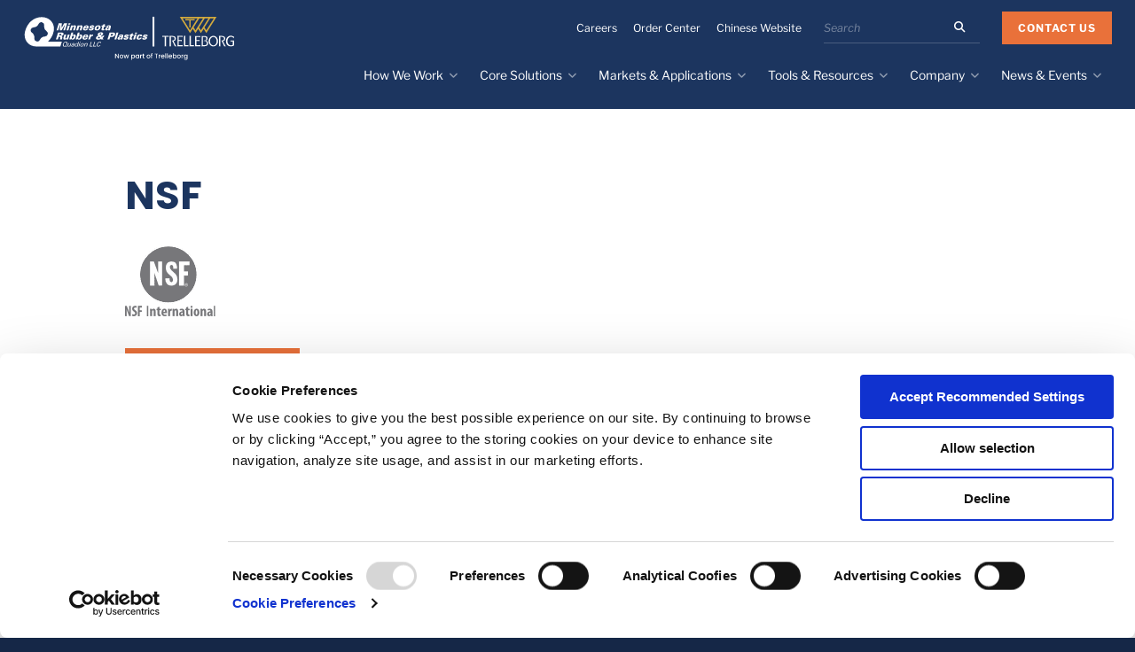

--- FILE ---
content_type: text/html; charset=UTF-8
request_url: https://www.mnrubber.com/markets-applications/medical-device-2020/nsf/
body_size: 8790
content:
<!DOCTYPE html><html lang="en-US" class="no-js"><head><meta charset="UTF-8"><meta http-equiv="X-UA-Compatible" content="IE=edge" /><meta name="viewport" content="width=device-width, initial-scale=1"><link rel="apple-touch-icon" sizes="192x192" href="/wp-content/themes/bedstone/favicons/android-chrome-192x192.png"><link rel="apple-touch-icon" sizes="180x180" href="/wp-content/themes/bedstone/favicons/apple-touch-icon.png"><link rel="icon" type="image/png" sizes="32x32" href="/wp-content/themes/bedstone/favicons/favicon-32x32.png"><link rel="icon" type="image/png" sizes="16x16" href="/wp-content/themes/bedstone/favicons/favicon-16x16.png"><link rel="manifest" href="/wp-content/themes/bedstone/favicons/site.webmanifest"><link rel="mask-icon" href="/wp-content/themes/bedstone/favicons/safari-pinned-tab.svg" color="#1c355e"><link rel="shortcut icon" href="/wp-content/themes/bedstone/favicons/favicon.ico"><meta name="apple-mobile-web-app-title" content="Minnesota Rubber &amp; Plastics"><meta name="application-name" content="Minnesota Rubber &amp; Plastics"><meta name="msapplication-TileColor" content="#1c355e"><meta name="msapplication-config" content="/wp-content/themes/bedstone/favicons/browserconfig.xml"><meta name="theme-color" content="#ffffff"><meta name="referrer" content="no-referrer-when-downgrade"/><link rel="preconnect" href="//script.hotjar.com" crossorigin><link rel="dns-prefetch" href="//go.pardot.com"><link rel="preconnect" href="//go.pardot.com" crossorigin><link rel="preload" as="font" type="font/woff2" href="https://www.mnrubber.com/wp-content/themes/bedstone/fontawesome/fontawesome-pro-6.4.2-web/webfonts/fa-brands-400.woff2" crossorigin><link rel="preload" as="font" type="font/woff2" href="https://www.mnrubber.com/wp-content/themes/bedstone/fontawesome/fontawesome-pro-6.4.2-web/webfonts/fa-light-300.woff2" crossorigin><link rel="preload" as="font" type="font/woff2" href="https://www.mnrubber.com/wp-content/themes/bedstone/fontawesome/fontawesome-pro-6.4.2-web/webfonts/fa-regular-400.woff2" crossorigin><link rel="preload" as="font" type="font/woff2" href="https://www.mnrubber.com/wp-content/themes/bedstone/fontawesome/fontawesome-pro-6.4.2-web/webfonts/fa-solid-900.woff2" crossorigin><meta name='robots' content='index, follow, max-image-preview:large, max-snippet:-1, max-video-preview:-1' /> <script>(function(w,d,s,l,i){w[l]=w[l]||[];w[l].push({'gtm.start':
    new Date().getTime(),event:'gtm.js'});var f=d.getElementsByTagName(s)[0],
    j=d.createElement(s),dl=l!='dataLayer'?'&l='+l:'';j.async=true;j.src=
    'https://www.googletagmanager.com/gtm.js?id='+i+dl;f.parentNode.insertBefore(j,f);
    })(window,document,'script','dataLayer','GTM-TD5Z6LC');</script> <link media="all" href="https://www.mnrubber.com/wp-content/cache/autoptimize/css/autoptimize_0376b921f2c1d04f9276931891e29923.css" rel="stylesheet"><title>NSF - Minnesota Rubber &amp; Plastics</title><link rel="canonical" href="https://www.mnrubber.com/markets-applications/medical-device-2020/nsf/" /><meta property="og:locale" content="en_US" /><meta property="og:type" content="article" /><meta property="og:title" content="NSF - Minnesota Rubber &amp; Plastics" /><meta property="og:url" content="https://www.mnrubber.com/markets-applications/medical-device-2020/nsf/" /><meta property="og:site_name" content="Minnesota Rubber &amp; Plastics" /><meta property="article:publisher" content="https://www.facebook.com/mnrubberandplastics" /><meta property="og:image" content="https://www.mnrubber.com/markets-applications/medical-device-2020/nsf" /><meta property="og:image:width" content="102" /><meta property="og:image:height" content="81" /><meta property="og:image:type" content="image/png" /><meta name="twitter:card" content="summary_large_image" /> <script type="application/ld+json" class="yoast-schema-graph">{"@context":"https://schema.org","@graph":[{"@type":"WebPage","@id":"https://www.mnrubber.com/markets-applications/medical-device-2020/nsf/","url":"https://www.mnrubber.com/markets-applications/medical-device-2020/nsf/","name":"NSF - Minnesota Rubber &amp; Plastics","isPartOf":{"@id":"https://www.mnrubber.com/#website"},"primaryImageOfPage":{"@id":"https://www.mnrubber.com/markets-applications/medical-device-2020/nsf/#primaryimage"},"image":{"@id":"https://www.mnrubber.com/markets-applications/medical-device-2020/nsf/#primaryimage"},"thumbnailUrl":"https://www.mnrubber.com/wp-content/uploads/2020/09/NSF.png","datePublished":"2020-09-24T18:09:40+00:00","breadcrumb":{"@id":"https://www.mnrubber.com/markets-applications/medical-device-2020/nsf/#breadcrumb"},"inLanguage":"en-US","potentialAction":[{"@type":"ReadAction","target":["https://www.mnrubber.com/markets-applications/medical-device-2020/nsf/"]}]},{"@type":"ImageObject","inLanguage":"en-US","@id":"https://www.mnrubber.com/markets-applications/medical-device-2020/nsf/#primaryimage","url":"https://www.mnrubber.com/wp-content/uploads/2020/09/NSF.png","contentUrl":"https://www.mnrubber.com/wp-content/uploads/2020/09/NSF.png","width":102,"height":81},{"@type":"BreadcrumbList","@id":"https://www.mnrubber.com/markets-applications/medical-device-2020/nsf/#breadcrumb","itemListElement":[{"@type":"ListItem","position":1,"name":"Home","item":"https://www.mnrubber.com/"},{"@type":"ListItem","position":2,"name":"Markets &#038; Applications","item":"https://www.mnrubber.com/markets-applications/"},{"@type":"ListItem","position":3,"name":"Medical Device","item":"https://www.mnrubber.com/markets-applications/medical-device-2020/"},{"@type":"ListItem","position":4,"name":"NSF"}]},{"@type":"WebSite","@id":"https://www.mnrubber.com/#website","url":"https://www.mnrubber.com/","name":"Minnesota Rubber &amp; Plastics","description":"","publisher":{"@id":"https://www.mnrubber.com/#organization"},"potentialAction":[{"@type":"SearchAction","target":{"@type":"EntryPoint","urlTemplate":"https://www.mnrubber.com/?s={search_term_string}"},"query-input":{"@type":"PropertyValueSpecification","valueRequired":true,"valueName":"search_term_string"}}],"inLanguage":"en-US"},{"@type":"Organization","@id":"https://www.mnrubber.com/#organization","name":"Minnesota Rubber & Plastics","url":"https://www.mnrubber.com/","logo":{"@type":"ImageObject","inLanguage":"en-US","@id":"https://www.mnrubber.com/#/schema/logo/image/","url":"https://www.mnrubber.com/wp-content/uploads/2020/11/mnr_logo.png","contentUrl":"https://www.mnrubber.com/wp-content/uploads/2020/11/mnr_logo.png","width":255,"height":72,"caption":"Minnesota Rubber & Plastics"},"image":{"@id":"https://www.mnrubber.com/#/schema/logo/image/"},"sameAs":["https://www.facebook.com/mnrubberandplastics"]}]}</script> <link rel='dns-prefetch' href='//www.orkot.com' /><link href='https://go.pardot.com' rel='preconnect' /><link rel="alternate" type="application/rss+xml" title="Minnesota Rubber &amp; Plastics &raquo; Feed" href="https://www.mnrubber.com/feed/" /><link rel="alternate" type="application/rss+xml" title="Minnesota Rubber &amp; Plastics &raquo; Comments Feed" href="https://www.mnrubber.com/comments/feed/" /><link rel="alternate" title="oEmbed (JSON)" type="application/json+oembed" href="https://www.mnrubber.com/wp-json/oembed/1.0/embed?url=https%3A%2F%2Fwww.mnrubber.com%2Fmarkets-applications%2Fmedical-device-2020%2Fnsf%2F" /><link rel="alternate" title="oEmbed (XML)" type="text/xml+oembed" href="https://www.mnrubber.com/wp-json/oembed/1.0/embed?url=https%3A%2F%2Fwww.mnrubber.com%2Fmarkets-applications%2Fmedical-device-2020%2Fnsf%2F&#038;format=xml" /> <script defer type="text/javascript" src="https://www.mnrubber.com/wp-includes/js/jquery/jquery.min.js" id="jquery-core-js"></script> <script defer type="text/javascript" src="https://www.mnrubber.com/wp-includes/js/jquery/jquery-migrate.min.js" id="jquery-migrate-js"></script> <script defer type="text/javascript" src="https://www.orkot.com/wwidgets/tws/loadwidgets.js" id="trelleborg-contact-form-js"></script> <link rel="https://api.w.org/" href="https://www.mnrubber.com/wp-json/" /><link rel="alternate" title="JSON" type="application/json" href="https://www.mnrubber.com/wp-json/wp/v2/media/2121" /><link rel="EditURI" type="application/rsd+xml" title="RSD" href="https://www.mnrubber.com/xmlrpc.php?rsd" /><link rel='shortlink' href='https://www.mnrubber.com/?p=2121' /> <script>var dayaLayer = window.dataLayer = window.dataLayer || []; 
  dataLayer.push({ 
 'bu': 'mrp-mnrubber',
	  'market': 'global',
	  'language' : 'en',
	  'environment' : 'live',
	  'personaName':'Unassignedprofile',
 });</script>  <script>(function(w,d,s,l,i){w[l]=w[l]||[];w[l].push({'gtm.start':
new Date().getTime(),event:'gtm.js'});var f=d.getElementsByTagName(s)[0],
j=d.createElement(s),dl=l!='dataLayer'?'&l='+l:'';j.async=true;j.src=
'https://www.googletagmanager.com/gtm.js?id='+i+dl;f.parentNode.insertBefore(j,f);
})(window,document,'script','dataLayer','GTM-WMXJCS');</script> <meta name="generator" content="WP Rocket 3.20.3" data-wpr-features="wpr_preload_links wpr_desktop" /></head><body class="attachment wp-singular attachment-template-default attachmentid-2121 attachment-png wp-theme-bedstone"> <noscript><iframe src="https://www.googletagmanager.com/ns.html?id=GTM-TD5Z6LC"
 height="0" width="0" style="display:none;visibility:hidden"></iframe></noscript> <a class="screen-reader-text hidden-print" href="#site-substance">Skip to main content</a><div data-rocket-location-hash="6125c64cf718b890ce9be46a5f4c1ab3" class="body-overlay"><header data-rocket-location-hash="53cc1e79b2ed34c24395bdfd383e56ba" class="site-header"><div data-rocket-location-hash="40f22408a88335a0945fffe944caafc3" class="container"><div class="header-logo"> <a href="https://www.mnrubber.com"> <span class="screen-reader-text hidden-print">Navigate to the Minnesota Rubber &amp; Plastics website home page</span> <img aria-hidden="true" src="https://www.mnrubber.com/wp-content/uploads/2022/12/TRABMRP-01.svg" width="270" height="65" alt="Minnesota Rubber &amp; Plastics"> </a></div><div class="site-header__group"><div class="header-utility hidden-print"><nav class="nav-utility"><ul id="menu-utility-menu" class="nav-utility__list"><li id="menu-item-2018" class="menu-item menu-item-type-post_type menu-item-object-page menu-item-2018"><a href="https://www.mnrubber.com/about/careers/">Careers</a></li><li id="menu-item-1852" class="menu-item menu-item-type-custom menu-item-object-custom menu-item-1852"><a target="_blank" href="http://orders.mnrubber.com/oc/theordercenter.nsf">Order Center</a></li><li id="menu-item-4604" class="menu-item menu-item-type-custom menu-item-object-custom menu-item-4604"><a href="https://www.minnesotarubber.com.cn">Chinese Website</a></li></ul></nav></div><div class="header-searchform"><div class="searchform hidden-print"><form class="searchform__form" role="search" method="get" action="https://www.mnrubber.com"><div class="searchform__group"> <label for="696a9ade7d817" class="screen-reader-text">Search the Minnesota Rubber &amp; Plastics website</label> <input class="searchform__field" id="696a9ade7d817" type="text" name="s" placeholder="Search" title="Search" value=""> <button class="searchform__btn" type="submit" title="Submit Search"><span class="fas fa-search"></span></button></div></form></div></div><div class="header-attention"><nav class="nav-attention"><ul id="menu-attention-menu" class="nav-attention__list"><li id="menu-item-2019" class="menu-item menu-item-type-post_type menu-item-object-page menu-item-2019"><a href="https://www.mnrubber.com/contact/">Contact Us</a></li></ul></nav></div><div class="toggle-nav-main"><div class="toggle-nav-main__wrap"> <span class="toggle-nav-main__bar"></span> <span class="toggle-nav-main__bar"></span> <span class="toggle-nav-main__bar"></span></div></div></div><nav class="nav-main"><ul id="menu-mobile-menu" class="nav-main__list nav-main__list--mobile"><li id="menu-item-2980" class="menu-item menu-item-type-post_type menu-item-object-page menu-item-home nav-main__item menu-item-2980"><a href="https://www.mnrubber.com/">Home</a></li><li id="menu-item-1848" class="menu-item menu-item-type-post_type menu-item-object-page nav-main__item menu-item-1848"><a href="https://www.mnrubber.com/contact/">Contact</a></li><li id="menu-item-2955" class="menu-item menu-item-type-custom menu-item-object-custom menu-item-has-children nav-main__item nav-main__item--parent menu-item-2955"><a href="#">How We Work</a><div class="nav-main__submenu"><ul class="sub-menu"><li id="menu-item-5864" class="menu-item menu-item-type-post_type menu-item-object-page menu-item-5864"><a href="https://www.mnrubber.com/innovation-process/">Innovation Process</a></li><li id="menu-item-5867" class="menu-item menu-item-type-post_type menu-item-object-page menu-item-5867"><a href="https://www.mnrubber.com/innovation-center/">Innovation Center</a></li><li id="menu-item-5868" class="menu-item menu-item-type-post_type menu-item-object-page menu-item-5868"><a href="https://www.mnrubber.com/design-prototyping/">Design &#038; Prototyping</a></li><li id="menu-item-5865" class="menu-item menu-item-type-post_type menu-item-object-page menu-item-5865"><a href="https://www.mnrubber.com/manufacturing-testing/">Testing &#038; Manufacturing</a></li><li id="menu-item-5866" class="menu-item menu-item-type-post_type menu-item-object-page menu-item-5866"><a href="https://www.mnrubber.com/materials-science/">Materials Science</a></li></ul></div></li><li id="menu-item-1846" class="menu-item menu-item-type-custom menu-item-object-custom menu-item-has-children nav-main__item nav-main__item--parent menu-item-1846"><a href="#">Core Solutions</a><div class="nav-main__submenu"><ul class="sub-menu"><li id="menu-item-5974" class="menu-item menu-item-type-custom menu-item-object-custom menu-item-5974"><a href="https://www.mnrubber.com/core-solutions/">Core Solutions Overview</a></li><li id="menu-item-2946" class="menu-item menu-item-type-post_type menu-item-object-page menu-item-2946"><a href="https://www.mnrubber.com/core-solutions/custom-molded-rubber/">Custom Molded Rubber</a></li><li id="menu-item-4015" class="menu-item menu-item-type-post_type menu-item-object-page menu-item-4015"><a href="https://www.mnrubber.com/custom-liquid-silicone-rubber-lsr-injection-molding/">Custom LSR Injection Molding</a></li><li id="menu-item-2947" class="menu-item menu-item-type-post_type menu-item-object-page menu-item-2947"><a href="https://www.mnrubber.com/core-solutions/custom-molded-plastics/">Custom Molded Plastics</a></li><li id="menu-item-2948" class="menu-item menu-item-type-post_type menu-item-object-page menu-item-2948"><a href="https://www.mnrubber.com/core-solutions/over-molded-solutions/">Over-Molded Solutions</a></li><li id="menu-item-2949" class="menu-item menu-item-type-post_type menu-item-object-page menu-item-2949"><a href="https://www.mnrubber.com/core-solutions/assemblies/">Assemblies</a></li><li id="menu-item-2950" class="menu-item menu-item-type-post_type menu-item-object-page menu-item-2950"><a href="https://www.mnrubber.com/core-solutions/standard-quad-brand-products/">Standard &#038; Quad<sup><sup>&reg;</sup></sup> Brand Products</a></li><li id="menu-item-5967" class="menu-item menu-item-type-post_type menu-item-object-page menu-item-5967"><a href="https://www.mnrubber.com/inflatable-seals-and-gaskets/">Inflatable Seals and Gaskets</a></li><li id="menu-item-5969" class="menu-item menu-item-type-post_type menu-item-object-page menu-item-5969"><a href="https://www.mnrubber.com/compression-seals-gaskets/">Compression Seals &#038; Gaskets</a></li><li id="menu-item-5968" class="menu-item menu-item-type-post_type menu-item-object-page menu-item-5968"><a href="https://www.mnrubber.com/pawling/">Pawling</a></li></ul></div></li><li id="menu-item-1851" class="menu-item menu-item-type-custom menu-item-object-custom menu-item-has-children nav-main__item nav-main__item--parent menu-item-1851"><a href="#">Markets &#038; Applications</a><div class="nav-main__submenu"><ul class="sub-menu"><li id="menu-item-2959" class="menu-item menu-item-type-post_type menu-item-object-page menu-item-2959"><a href="https://www.mnrubber.com/markets-applications/">Markets &#038; Applications Overview</a></li><li id="menu-item-4379" class="menu-item menu-item-type-post_type menu-item-object-page menu-item-4379"><a href="https://www.mnrubber.com/markets-applications/medical-device/">Medical Devices</a></li><li id="menu-item-2962" class="menu-item menu-item-type-post_type menu-item-object-page menu-item-2962"><a href="https://www.mnrubber.com/markets-applications/water-food-beverage/">Water, Food &#038; Beverage</a></li><li id="menu-item-5939" class="menu-item menu-item-type-post_type menu-item-object-page menu-item-5939"><a href="https://www.mnrubber.com/markets-applications/specialty-industrial/">Specialty Industrial</a></li><li id="menu-item-5938" class="menu-item menu-item-type-post_type menu-item-object-page menu-item-5938"><a href="https://www.mnrubber.com/markets-applications/infrastructure/">Infrastructure</a></li><li id="menu-item-2961" class="menu-item menu-item-type-post_type menu-item-object-page menu-item-2961"><a href="https://www.mnrubber.com/markets-applications/automotive/">Automotive</a></li><li id="menu-item-5970" class="menu-item menu-item-type-custom menu-item-object-custom menu-item-5970"><a href="http://www.mnrubber.com/applications/">All Applications</a></li></ul></div></li><li id="menu-item-1847" class="menu-item menu-item-type-custom menu-item-object-custom menu-item-has-children nav-main__item nav-main__item--parent menu-item-1847"><a href="#">Tools &#038; Resources</a><div class="nav-main__submenu"><ul class="sub-menu"><li id="menu-item-5345" class="menu-item menu-item-type-custom menu-item-object-custom menu-item-5345"><a href="https://www.mnrubber.com/tools-resources/design-guide/">Design Guide</a></li><li id="menu-item-5733" class="menu-item menu-item-type-post_type menu-item-object-page menu-item-5733"><a href="https://www.mnrubber.com/tools-resources/material-selection-tool/">Material Selection Tool</a></li><li id="menu-item-2967" class="menu-item menu-item-type-post_type menu-item-object-page menu-item-2967"><a href="https://www.mnrubber.com/tools-resources/literature/">Literature</a></li><li id="menu-item-2974" class="menu-item menu-item-type-post_type menu-item-object-page menu-item-2974"><a href="https://www.mnrubber.com/case-studies/">Case Studies</a></li><li id="menu-item-3057" class="menu-item menu-item-type-post_type menu-item-object-page menu-item-3057"><a href="https://www.mnrubber.com/tools-resources/videos/">Videos</a></li><li id="menu-item-2977" class="menu-item menu-item-type-post_type menu-item-object-page menu-item-2977"><a href="https://www.mnrubber.com/?page_id=1994">Quality &#038; Environmental Certifications</a></li><li id="menu-item-2964" class="menu-item menu-item-type-post_type menu-item-object-page menu-item-2964"><a href="https://www.mnrubber.com/tools-resources/">All Resources</a></li></ul></div></li><li id="menu-item-2943" class="menu-item menu-item-type-custom menu-item-object-custom menu-item-has-children nav-main__item nav-main__item--parent menu-item-2943"><a href="#">News &#038; Events</a><div class="nav-main__submenu"><ul class="sub-menu"><li id="menu-item-4253" class="menu-item menu-item-type-post_type menu-item-object-page menu-item-4253"><a href="https://www.mnrubber.com/news-press-releases/">News and Press Releases</a></li><li id="menu-item-3066" class="menu-item menu-item-type-post_type menu-item-object-page menu-item-3066"><a href="https://www.mnrubber.com/tools-resources/upcoming-events/">Upcoming Events</a></li></ul></div></li><li id="menu-item-2944" class="menu-item menu-item-type-custom menu-item-object-custom menu-item-has-children nav-main__item nav-main__item--parent menu-item-2944"><a href="#">Company</a><div class="nav-main__submenu"><ul class="sub-menu"><li id="menu-item-2975" class="menu-item menu-item-type-post_type menu-item-object-page menu-item-2975"><a href="https://www.mnrubber.com/about/">About Us</a></li><li id="menu-item-2976" class="menu-item menu-item-type-post_type menu-item-object-page menu-item-2976"><a href="https://www.mnrubber.com/about/facilities-contact-directory/">Facilities</a></li><li id="menu-item-3611" class="menu-item menu-item-type-post_type menu-item-object-page menu-item-3611"><a href="https://www.mnrubber.com/about/global-manufacturing-and-your-supply-chain/">Global Manufacturing &#038; Supply Chains</a></li><li id="menu-item-3742" class="menu-item menu-item-type-post_type menu-item-object-page menu-item-3742"><a href="https://www.mnrubber.com/about/tier-1-distributors/">Tier 1 Distributors</a></li><li id="menu-item-4422" class="menu-item menu-item-type-post_type menu-item-object-page menu-item-4422"><a href="https://www.mnrubber.com/about/sustainability/">Sustainability</a></li></ul></div></li><li id="menu-item-2945" class="menu-item menu-item-type-custom menu-item-object-custom nav-main__item menu-item-2945"><a href="#">Order Center</a></li><li id="menu-item-2979" class="menu-item menu-item-type-post_type menu-item-object-page nav-main__item menu-item-2979"><a href="https://www.mnrubber.com/about/careers/">Careers</a></li></ul><ul id="menu-primary-menu" class="nav-main__list nav-main__list--primary"><li id="menu-item-5903" class="menu-item menu-item-type-custom menu-item-object-custom menu-item-has-children nav-main__item nav-main__item--parent menu-item-5903"><a href="#">How We Work</a><div class="nav-main__submenu"><ul class="sub-menu"><li id="menu-item-5904" class="menu-item menu-item-type-post_type menu-item-object-page menu-item-5904"><a href="https://www.mnrubber.com/innovation-process/">Innovation Process</a></li><li id="menu-item-5905" class="menu-item menu-item-type-post_type menu-item-object-page menu-item-5905"><a href="https://www.mnrubber.com/innovation-center/">Innovation Center</a></li><li id="menu-item-5906" class="menu-item menu-item-type-post_type menu-item-object-page menu-item-5906"><a href="https://www.mnrubber.com/design-prototyping/">Design &#038; Prototyping</a></li><li id="menu-item-5907" class="menu-item menu-item-type-post_type menu-item-object-page menu-item-5907"><a href="https://www.mnrubber.com/manufacturing-testing/">Testing &#038; Manufacturing</a></li><li id="menu-item-5908" class="menu-item menu-item-type-post_type menu-item-object-page menu-item-5908"><a href="https://www.mnrubber.com/materials-science/">Materials Science &#038; Formulations</a></li></ul></div></li><li id="menu-item-5909" class="menu-item menu-item-type-custom menu-item-object-custom menu-item-has-children nav-main__item nav-main__item--parent menu-item-5909"><a href="#">Core Solutions</a><div class="nav-main__submenu"><ul class="sub-menu"><li id="menu-item-5910" class="menu-item menu-item-type-custom menu-item-object-custom menu-item-5910"><a href="https://www.mnrubber.com/core-solutions/">Core Solutions Overview</a></li><li id="menu-item-5911" class="menu-item menu-item-type-custom menu-item-object-custom menu-item-5911"><a href="https://www.mnrubber.com/core-solutions/custom-molded-rubber/">Custom Molded Rubber</a></li><li id="menu-item-5913" class="menu-item menu-item-type-custom menu-item-object-custom menu-item-5913"><a href="https://www.mnrubber.com/custom-liquid-silicone-rubber-lsr-injection-molding/">Custom LSR Injection Molding</a></li><li id="menu-item-5914" class="menu-item menu-item-type-custom menu-item-object-custom menu-item-5914"><a href="https://www.mnrubber.com/core-solutions/custom-molded-plastics/">Custom Molded Plastics</a></li><li id="menu-item-5915" class="menu-item menu-item-type-custom menu-item-object-custom menu-item-5915"><a href="https://www.mnrubber.com/core-solutions/over-molded-solutions/">Over-Molded Solutions</a></li><li id="menu-item-5916" class="menu-item menu-item-type-post_type menu-item-object-page menu-item-5916"><a href="https://www.mnrubber.com/tools-resources/design-guide/designing-plastic-components/assemblies/">Assemblies</a></li><li id="menu-item-5917" class="menu-item menu-item-type-custom menu-item-object-custom menu-item-5917"><a href="https://www.mnrubber.com/core-solutions/standard-quad-brand-products/">Standard &#038; Quad<sup>&reg;</sup> Brand Products</a></li><li id="menu-item-5965" class="menu-item menu-item-type-post_type menu-item-object-page menu-item-5965"><a href="https://www.mnrubber.com/inflatable-seals-and-gaskets/">Inflatable Seals and Gaskets</a></li><li id="menu-item-5966" class="menu-item menu-item-type-post_type menu-item-object-page menu-item-5966"><a href="https://www.mnrubber.com/tools-resources/design-guide/pawling-products/compression-seals-gaskets/">Compression Seals &#038; Gaskets</a></li><li id="menu-item-5961" class="menu-item menu-item-type-post_type menu-item-object-page menu-item-5961"><a href="https://www.mnrubber.com/pawling/">Pawling</a></li></ul></div></li><li id="menu-item-5918" class="menu-item menu-item-type-custom menu-item-object-custom menu-item-has-children nav-main__item nav-main__item--parent menu-item-5918"><a href="#">Markets &#038; Applications</a><div class="nav-main__submenu"><ul class="sub-menu"><li id="menu-item-5973" class="menu-item menu-item-type-custom menu-item-object-custom menu-item-5973"><a href="http://www.mnrubber.com/markets-applications">Markets &#038; Applications Overview</a></li><li id="menu-item-5919" class="menu-item menu-item-type-custom menu-item-object-custom menu-item-5919"><a href="https://www.mnrubber.com/markets-applications/medical-device/">Medical Devices</a></li><li id="menu-item-5922" class="menu-item menu-item-type-custom menu-item-object-custom menu-item-5922"><a href="https://www.mnrubber.com/markets-applications/water-food-beverage/">Water, Food &#038; Beverage</a></li><li id="menu-item-5935" class="menu-item menu-item-type-custom menu-item-object-custom menu-item-5935"><a href="https://www.mnrubber.com/markets-applications/specialty-industrial/">Specialty Industrial</a></li><li id="menu-item-5936" class="menu-item menu-item-type-custom menu-item-object-custom menu-item-5936"><a href="https://www.mnrubber.com/markets-applications/infrastructure/">Infrastructure</a></li><li id="menu-item-5920" class="menu-item menu-item-type-custom menu-item-object-custom menu-item-5920"><a href="https://www.mnrubber.com/markets-applications/automotive/">Automotive</a></li><li id="menu-item-5971" class="menu-item menu-item-type-custom menu-item-object-custom menu-item-5971"><a href="https://www.mnrubber.com/applications/">All Applications</a></li></ul></div></li><li id="menu-item-5879" class="menu-item menu-item-type-custom menu-item-object-custom menu-item-has-children nav-main__item nav-main__item--parent menu-item-5879"><a href="#">Tools &#038; Resources</a><div class="nav-main__submenu"><ul class="sub-menu"><li id="menu-item-5882" class="menu-item menu-item-type-post_type menu-item-object-page menu-item-5882"><a href="https://www.mnrubber.com/tools-resources/design-guide/">Design Guide</a></li><li id="menu-item-5880" class="menu-item menu-item-type-post_type menu-item-object-page menu-item-5880"><a href="https://www.mnrubber.com/tools-resources/material-selection-tool/">Material Selection Tool</a></li><li id="menu-item-5884" class="menu-item menu-item-type-post_type menu-item-object-page menu-item-5884"><a href="https://www.mnrubber.com/tools-resources/literature/">Literature</a></li><li id="menu-item-5883" class="menu-item menu-item-type-post_type menu-item-object-page menu-item-5883"><a href="https://www.mnrubber.com/case-studies/">Case Studies</a></li><li id="menu-item-5892" class="menu-item menu-item-type-post_type menu-item-object-page menu-item-5892"><a href="https://www.mnrubber.com/tools-resources/">All Resources</a></li></ul></div></li><li id="menu-item-5886" class="menu-item menu-item-type-post_type menu-item-object-page menu-item-has-children nav-main__item nav-main__item--parent menu-item-5886"><a href="https://www.mnrubber.com/about/">Company</a><div class="nav-main__submenu"><ul class="sub-menu"><li id="menu-item-5887" class="menu-item menu-item-type-post_type menu-item-object-page menu-item-5887"><a href="https://www.mnrubber.com/about/">About</a></li><li id="menu-item-5888" class="menu-item menu-item-type-post_type menu-item-object-page menu-item-5888"><a href="https://www.mnrubber.com/about/facilities-contact-directory/">Facilities &#038; Contact Directory</a></li><li id="menu-item-5890" class="menu-item menu-item-type-post_type menu-item-object-page menu-item-5890"><a href="https://www.mnrubber.com/about/global-manufacturing-and-your-supply-chain/">Global Manufacturing &#038; Supply Chains</a></li><li id="menu-item-5889" class="menu-item menu-item-type-post_type menu-item-object-page menu-item-5889"><a href="https://www.mnrubber.com/about/tier-1-distributors/">Tier 1 Distributors</a></li><li id="menu-item-5891" class="menu-item menu-item-type-post_type menu-item-object-page menu-item-5891"><a href="https://www.mnrubber.com/about/sustainability/">Sustainability</a></li></ul></div></li><li id="menu-item-5923" class="menu-item menu-item-type-custom menu-item-object-custom menu-item-has-children nav-main__item nav-main__item--parent menu-item-5923"><a href="#">News &#038; Events</a><div class="nav-main__submenu"><ul class="sub-menu"><li id="menu-item-5924" class="menu-item menu-item-type-custom menu-item-object-custom menu-item-5924"><a href="https://www.mnrubber.com/news-press-releases/">Recent News</a></li><li id="menu-item-5925" class="menu-item menu-item-type-custom menu-item-object-custom menu-item-5925"><a href="https://www.mnrubber.com/tools-resources/upcoming-events/">Upcoming Events</a></li></ul></div></li></ul><div class="nav-main__searchform"><div class="searchform hidden-print"><form class="searchform__form" role="search" method="get" action="https://www.mnrubber.com"><div class="searchform__group"> <label for="696a9ade8664b" class="screen-reader-text">Search the Minnesota Rubber &amp; Plastics website</label> <input class="searchform__field" id="696a9ade8664b" type="text" name="s" placeholder="Search" title="Search" value=""> <button class="searchform__btn" type="submit" title="Submit Search"><span class="fas fa-search"></span></button></div></form></div></div></nav></div></header><div data-rocket-location-hash="dd2a93440a855111cbea250a662f0840" class="site-substance" id="site-substance"><div data-rocket-location-hash="0841f15ebf099eeaba6f2c7f735d0671" class="container"><main class="site-main site-main--reading"><header class="site-headline"><h1 class="site_headline__title ">NSF</h1></header><figure style="max-width:102px;"><img width="102" height="81" src="https://www.mnrubber.com/wp-content/uploads/2020/09/NSF.png" class="attachment-large size-large" alt="" decoding="async" /></figure><p> <a class="btn" download href="https://www.mnrubber.com/wp-content/uploads/2020/09/NSF.png"> Download File &ndash; 2 KB </a></p></main></div></div><footer class="site-footer"><div class="footer-primary  hidden-print"><div class="container"><div class="footer-columns"><div class="footer-content"><h2 class="h1">How can we help you?</h2><p>Have a tough engineering challenge that calls for a custom-molded rubber or thermoplastic component?</p><p>Complete the adjacent form—and let’s get to work.</p></div><div class="footer-form"><div class="trelleborg-form-container"><div
 class="line wwidget"
 data-wwidget-type="minnesotaRubberContactForm"
 ></div></div></div></div></div></div><div class="footer-secondary"><div class="container"><div class="footer-social hidden-print"><nav class="social"><ul class="social__list"><li class="social__item"> <a class="social__link" rel="noreferrer" target="_blank" href="https://www.facebook.com/mnrubberandplastics/"> <span class="screen-reader-text">Like us on Facebook</span> <span class="fab fa-facebook"></span> </a></li><li class="social__item"> <a class="social__link" rel="noreferrer" target="_blank" href="https://twitter.com/mnrubber"> <span class="screen-reader-text">Follow us on X</span> <span class="fa-brands fa-x-twitter"></span></li><li class="social__item"> <a class="social__link" rel="noreferrer" target="_blank" href="https://www.linkedin.com/company/minnesota-rubber-and-plastics"> <span class="screen-reader-text">Connect with us on LinkedIn</span> <span class="fab fa-linkedin"></span> </a></li></ul></nav></div><div class="copyright"> &copy; 2026 Minnesota Rubber &amp; Plastics</div><nav class="nav-legal hidden-print"><ul id="menu-legal-menu" class="nav-legal__list"><li id="menu-item-1864" class="menu-item menu-item-type-custom menu-item-object-custom menu-item-1864"><a target="_blank" href="https://www.windmillstrategy.com">Site Credits</a></li><li id="menu-item-2020" class="menu-item menu-item-type-post_type menu-item-object-page menu-item-privacy-policy menu-item-2020"><a rel="privacy-policy" href="https://www.mnrubber.com/privacy-policy/">Privacy Policy</a></li><li id="menu-item-4261" class="menu-item menu-item-type-post_type menu-item-object-page menu-item-4261"><a href="https://www.mnrubber.com/cookie-declaration/">Cookie Declaration</a></li><li id="menu-item-2021" class="menu-item menu-item-type-post_type menu-item-object-page menu-item-2021"><a href="https://www.mnrubber.com/accessibility-policy/">Accessibility Policy</a></li><li id="menu-item-2022" class="menu-item menu-item-type-post_type menu-item-object-page menu-item-2022"><a href="https://www.mnrubber.com/terms-conditions/">Customer Terms &#038; Conditions</a></li><li id="menu-item-3773" class="menu-item menu-item-type-post_type menu-item-object-page menu-item-3773"><a href="https://www.mnrubber.com/supplier-terms-conditions/">Supplier Terms and Conditions</a></li></ul></nav></div></div></footer></div> <script type="speculationrules">{"prefetch":[{"source":"document","where":{"and":[{"href_matches":"/*"},{"not":{"href_matches":["/wp-*.php","/wp-admin/*","/wp-content/uploads/*","/wp-content/*","/wp-content/plugins/*","/wp-content/themes/bedstone/*","/*\\?(.+)"]}},{"not":{"selector_matches":"a[rel~=\"nofollow\"]"}},{"not":{"selector_matches":".no-prefetch, .no-prefetch a"}}]},"eagerness":"conservative"}]}</script> <script type="text/javascript" id="rocket-browser-checker-js-after">"use strict";var _createClass=function(){function defineProperties(target,props){for(var i=0;i<props.length;i++){var descriptor=props[i];descriptor.enumerable=descriptor.enumerable||!1,descriptor.configurable=!0,"value"in descriptor&&(descriptor.writable=!0),Object.defineProperty(target,descriptor.key,descriptor)}}return function(Constructor,protoProps,staticProps){return protoProps&&defineProperties(Constructor.prototype,protoProps),staticProps&&defineProperties(Constructor,staticProps),Constructor}}();function _classCallCheck(instance,Constructor){if(!(instance instanceof Constructor))throw new TypeError("Cannot call a class as a function")}var RocketBrowserCompatibilityChecker=function(){function RocketBrowserCompatibilityChecker(options){_classCallCheck(this,RocketBrowserCompatibilityChecker),this.passiveSupported=!1,this._checkPassiveOption(this),this.options=!!this.passiveSupported&&options}return _createClass(RocketBrowserCompatibilityChecker,[{key:"_checkPassiveOption",value:function(self){try{var options={get passive(){return!(self.passiveSupported=!0)}};window.addEventListener("test",null,options),window.removeEventListener("test",null,options)}catch(err){self.passiveSupported=!1}}},{key:"initRequestIdleCallback",value:function(){!1 in window&&(window.requestIdleCallback=function(cb){var start=Date.now();return setTimeout(function(){cb({didTimeout:!1,timeRemaining:function(){return Math.max(0,50-(Date.now()-start))}})},1)}),!1 in window&&(window.cancelIdleCallback=function(id){return clearTimeout(id)})}},{key:"isDataSaverModeOn",value:function(){return"connection"in navigator&&!0===navigator.connection.saveData}},{key:"supportsLinkPrefetch",value:function(){var elem=document.createElement("link");return elem.relList&&elem.relList.supports&&elem.relList.supports("prefetch")&&window.IntersectionObserver&&"isIntersecting"in IntersectionObserverEntry.prototype}},{key:"isSlowConnection",value:function(){return"connection"in navigator&&"effectiveType"in navigator.connection&&("2g"===navigator.connection.effectiveType||"slow-2g"===navigator.connection.effectiveType)}}]),RocketBrowserCompatibilityChecker}();
//# sourceURL=rocket-browser-checker-js-after</script> <script type="text/javascript" id="rocket-preload-links-js-extra">var RocketPreloadLinksConfig = {"excludeUris":"/(?:.+/)?feed(?:/(?:.+/?)?)?$|/(?:.+/)?embed/|/(index.php/)?(.*)wp-json(/.*|$)|/refer/|/go/|/recommend/|/recommends/","usesTrailingSlash":"1","imageExt":"jpg|jpeg|gif|png|tiff|bmp|webp|avif|pdf|doc|docx|xls|xlsx|php","fileExt":"jpg|jpeg|gif|png|tiff|bmp|webp|avif|pdf|doc|docx|xls|xlsx|php|html|htm","siteUrl":"https://www.mnrubber.com","onHoverDelay":"100","rateThrottle":"3"};
//# sourceURL=rocket-preload-links-js-extra</script> <script type="text/javascript" id="rocket-preload-links-js-after">(function() {
"use strict";var r="function"==typeof Symbol&&"symbol"==typeof Symbol.iterator?function(e){return typeof e}:function(e){return e&&"function"==typeof Symbol&&e.constructor===Symbol&&e!==Symbol.prototype?"symbol":typeof e},e=function(){function i(e,t){for(var n=0;n<t.length;n++){var i=t[n];i.enumerable=i.enumerable||!1,i.configurable=!0,"value"in i&&(i.writable=!0),Object.defineProperty(e,i.key,i)}}return function(e,t,n){return t&&i(e.prototype,t),n&&i(e,n),e}}();function i(e,t){if(!(e instanceof t))throw new TypeError("Cannot call a class as a function")}var t=function(){function n(e,t){i(this,n),this.browser=e,this.config=t,this.options=this.browser.options,this.prefetched=new Set,this.eventTime=null,this.threshold=1111,this.numOnHover=0}return e(n,[{key:"init",value:function(){!this.browser.supportsLinkPrefetch()||this.browser.isDataSaverModeOn()||this.browser.isSlowConnection()||(this.regex={excludeUris:RegExp(this.config.excludeUris,"i"),images:RegExp(".("+this.config.imageExt+")$","i"),fileExt:RegExp(".("+this.config.fileExt+")$","i")},this._initListeners(this))}},{key:"_initListeners",value:function(e){-1<this.config.onHoverDelay&&document.addEventListener("mouseover",e.listener.bind(e),e.listenerOptions),document.addEventListener("mousedown",e.listener.bind(e),e.listenerOptions),document.addEventListener("touchstart",e.listener.bind(e),e.listenerOptions)}},{key:"listener",value:function(e){var t=e.target.closest("a"),n=this._prepareUrl(t);if(null!==n)switch(e.type){case"mousedown":case"touchstart":this._addPrefetchLink(n);break;case"mouseover":this._earlyPrefetch(t,n,"mouseout")}}},{key:"_earlyPrefetch",value:function(t,e,n){var i=this,r=setTimeout(function(){if(r=null,0===i.numOnHover)setTimeout(function(){return i.numOnHover=0},1e3);else if(i.numOnHover>i.config.rateThrottle)return;i.numOnHover++,i._addPrefetchLink(e)},this.config.onHoverDelay);t.addEventListener(n,function e(){t.removeEventListener(n,e,{passive:!0}),null!==r&&(clearTimeout(r),r=null)},{passive:!0})}},{key:"_addPrefetchLink",value:function(i){return this.prefetched.add(i.href),new Promise(function(e,t){var n=document.createElement("link");n.rel="prefetch",n.href=i.href,n.onload=e,n.onerror=t,document.head.appendChild(n)}).catch(function(){})}},{key:"_prepareUrl",value:function(e){if(null===e||"object"!==(void 0===e?"undefined":r(e))||!1 in e||-1===["http:","https:"].indexOf(e.protocol))return null;var t=e.href.substring(0,this.config.siteUrl.length),n=this._getPathname(e.href,t),i={original:e.href,protocol:e.protocol,origin:t,pathname:n,href:t+n};return this._isLinkOk(i)?i:null}},{key:"_getPathname",value:function(e,t){var n=t?e.substring(this.config.siteUrl.length):e;return n.startsWith("/")||(n="/"+n),this._shouldAddTrailingSlash(n)?n+"/":n}},{key:"_shouldAddTrailingSlash",value:function(e){return this.config.usesTrailingSlash&&!e.endsWith("/")&&!this.regex.fileExt.test(e)}},{key:"_isLinkOk",value:function(e){return null!==e&&"object"===(void 0===e?"undefined":r(e))&&(!this.prefetched.has(e.href)&&e.origin===this.config.siteUrl&&-1===e.href.indexOf("?")&&-1===e.href.indexOf("#")&&!this.regex.excludeUris.test(e.href)&&!this.regex.images.test(e.href))}}],[{key:"run",value:function(){"undefined"!=typeof RocketPreloadLinksConfig&&new n(new RocketBrowserCompatibilityChecker({capture:!0,passive:!0}),RocketPreloadLinksConfig).init()}}]),n}();t.run();
}());

//# sourceURL=rocket-preload-links-js-after</script> <script defer type="text/javascript" src="https://www.mnrubber.com/wp-content/cache/autoptimize/js/autoptimize_single_f9333a17cb20ad12b9ed1a77138a50ec.js" id="modernizr-js"></script> <script defer type="text/javascript" src="https://www.mnrubber.com/wp-content/cache/autoptimize/js/autoptimize_single_6b58a0e90f83b2a4339e8bc29f59907a.js" id="bedstone-js-js"></script> <script defer type="text/javascript" src="https://www.mnrubber.com/wp-content/cache/autoptimize/js/autoptimize_single_985bf7c091afe943807ae8e1fab35f21.js" id="ws-inview-js-js"></script> <script defer type="text/javascript" src="https://www.mnrubber.com/wp-includes/js/comment-reply.min.js" id="comment-reply-js" data-wp-strategy="async" fetchpriority="low"></script> <script>var rocket_beacon_data = {"ajax_url":"https:\/\/www.mnrubber.com\/wp-admin\/admin-ajax.php","nonce":"ac0485ae42","url":"https:\/\/www.mnrubber.com\/markets-applications\/medical-device-2020\/nsf","is_mobile":false,"width_threshold":1600,"height_threshold":700,"delay":500,"debug":null,"status":{"atf":true,"lrc":true,"preconnect_external_domain":true},"elements":"img, video, picture, p, main, div, li, svg, section, header, span","lrc_threshold":1800,"preconnect_external_domain_elements":["link","script","iframe"],"preconnect_external_domain_exclusions":["static.cloudflareinsights.com","rel=\"profile\"","rel=\"preconnect\"","rel=\"dns-prefetch\"","rel=\"icon\""]}</script><script defer data-name="wpr-wpr-beacon" src='https://www.mnrubber.com/wp-content/plugins/wp-rocket/assets/js/wpr-beacon.min.js'></script><script>(function(){function c(){var b=a.contentDocument||a.contentWindow.document;if(b){var d=b.createElement('script');d.innerHTML="window.__CF$cv$params={r:'9bf03f8ab8e698f1',t:'MTc2ODU5NDE0My4wMDAwMDA='};var a=document.createElement('script');a.nonce='';a.src='/cdn-cgi/challenge-platform/scripts/jsd/main.js';document.getElementsByTagName('head')[0].appendChild(a);";b.getElementsByTagName('head')[0].appendChild(d)}}if(document.body){var a=document.createElement('iframe');a.height=1;a.width=1;a.style.position='absolute';a.style.top=0;a.style.left=0;a.style.border='none';a.style.visibility='hidden';document.body.appendChild(a);if('loading'!==document.readyState)c();else if(window.addEventListener)document.addEventListener('DOMContentLoaded',c);else{var e=document.onreadystatechange||function(){};document.onreadystatechange=function(b){e(b);'loading'!==document.readyState&&(document.onreadystatechange=e,c())}}}})();</script></body></html> 

--- FILE ---
content_type: application/javascript
request_url: https://www.orkot.com/wwidgets/tws/loadwidgets.js
body_size: -325
content:
function initLoad() {
  loadWidgetsLib();
}

function loadWidgetsLib() {
  //console.log("Loading widgets library...");
  
  var scriptTag = document.createElement("script");
  scriptTag.type = "module";
  scriptTag.src = "https://www.orkot.com/wwidgets/wwidgets.js";
  
  scriptTag.onload = function() {
    //console.log("wwidgets.js loaded successfully");
    startWidgets();
  };
  
  scriptTag.onerror = function(error) {
    console.error("Failed to load wwidgets.js:", error);
    // Optional: Try fallback or show error to user
  };
  
  // Append only once
  document.head.appendChild(scriptTag);
}

function startWidgets() {
  //console.log("Starting widgets...");
  import("https://www.orkot.com/wwidgets/wwidgets.js")
    .then((module) => {
      var App = module.default;
      var app = new App(".wwidget", "en");
      app.display();
      //console.log("Widgets initialized successfully");
    })
    .catch((error) => {
      console.error("Error loading widgets:", error);
    });
}

function loadCss() {
  var cssTag = document.createElement("link");
  cssTag.rel = "stylesheet";
  cssTag.type = "text/css";
  cssTag.href = "https://www.orkot.com/wwidgets/wwidgets.css";
  
  cssTag.onload = function() {
    //console.log("wwidgets.css loaded successfully");
  };
  
  cssTag.onerror = function(error) {
    console.error("Failed to load wwidgets.css:", error);
  };
  
  document.head.appendChild(cssTag);
}

loadCss();
let widgetsInitialized = false;
document.onreadystatechange = function () {
	 //console.log("onreadystatechange");
  if (document.readyState == "interactive" || document.readyState == "complete" && !widgetsInitialized) {
	 initLoad();
	 widgetsInitialized = true;
  }
};


--- FILE ---
content_type: image/svg+xml
request_url: https://www.mnrubber.com/wp-content/uploads/2022/12/TRABMRP-01.svg
body_size: 6564
content:
<?xml version="1.0" encoding="UTF-8"?>
<svg xmlns="http://www.w3.org/2000/svg" id="Layer_1" data-name="Layer 1" viewBox="0 0 581 124">
  <defs>
    <style>.cls-1{fill:#d1a93e;}.cls-2{fill:#fff;}</style>
  </defs>
  <polygon class="cls-1" points="454.02 34 457.69 34 457.69 14.54 468.65 14.54 468.65 10.87 443.32 10.87 443.32 14.54 454.02 14.54 454.02 34"></polygon>
  <path class="cls-1" d="M528.4,4.74H427.77l28.06,45L481.31,8.87h10.14L470.8,42l-5.09-8.07-2.46,4,7.55,11.84L479,36.58l-.8,1.34,7.37,11.84L493,37.93l7.4,11.83ZM455.83,42,435.25,8.87h41.23Zm24.84-8.07L496.28,8.87h10L485.59,42ZM511.06,8.87H521L500.35,42l-5-8Z"></path>
  <path class="cls-2" d="M397.37,57.4H379.81v3.66c.5-.54.53-1.12,2.29-1.12h4.84V83.63c0,1.53-.23,1.71-.9,2.22h5.11c-.67-.51-.9-.69-.9-2.22V59.94h4.9a2.1,2.1,0,0,1,2.22,1.12Z"></path>
  <path class="cls-2" d="M418.6,85.85a6.43,6.43,0,0,1-1.76-2.22L411.08,72a7.07,7.07,0,0,0,6-6.64c0-5.55-2.95-7.83-10.07-7.83h-7.62c.66.5.89.69.89,2.21v23.9c0,1.53-.23,1.71-.89,2.22h5.1c-.66-.51-.9-.69-.9-2.22V60.06H407c5.07,0,6.76,2.17,6.76,5.26,0,4.64-4.79,4.77-7.27,4.77l1.34,2.41,6.39,13.35Z"></path>
  <path class="cls-2" d="M551.81,83.63,546,72a7.07,7.07,0,0,0,6-6.64c0-5.55-3-7.83-10.07-7.83h-7.62c.66.5.89.69.89,2.21v23.9c0,1.53-.23,1.71-.89,2.22h5.1c-.66-.51-.89-.69-.89-2.22V60.06H542c5.07,0,6.76,2.17,6.76,5.26,0,4.64-4.79,4.77-7.27,4.77l1.34,2.41,6.39,13.35h4.34A6.33,6.33,0,0,1,551.81,83.63Z"></path>
  <path class="cls-2" d="M420.69,85.85h15.14v-3.7c-.43.5-.46,1.16-2.25,1.16H424.9V71.54l6.1.13c1.76,0,1.76.4,2.09.84V68.3c-.4.51-.47.83-2.19.83l-6-.13V60h8.68c1.82,0,1.92.73,2.25,1.16V57.5H420.69c.66.51.9.69.9,2.21V83.63C421.59,85.16,421.35,85.34,420.69,85.85Z"></path>
  <path class="cls-2" d="M449.3,83.31h-6.55V59.59c0-1.53.24-1.71.9-2.22h-5.1c.66.51.89.69.89,2.22v24c0,1.53-.23,1.71-.89,2.22h13v-3.7A2.12,2.12,0,0,1,449.3,83.31Z"></path>
  <path class="cls-2" d="M464.09,83.31H458V59.59c0-1.53.23-1.71.89-2.22h-5.1c.66.51.9.69.9,2.22v24c0,1.53-.24,1.71-.9,2.22h12.55v-3.7C466,82.58,465.88,83.31,464.09,83.31Z"></path>
  <path class="cls-2" d="M469.66,61.47V85.12a5.8,5.8,0,0,1-.89.73h15.14v-3.7c-.43.5-.46,1.16-2.25,1.16H473v-12l6.48.13c1.76,0,1.76.4,2.09.84V68.11c-.4.5-.47.83-2.19.83L473,68.81v-8.5h8.68c1.82,0,1.92.73,2.25,1.17V57.77H468.77C469.43,58.28,469.66,58.46,469.66,61.47Z"></path>
  <path class="cls-2" d="M498.81,70.76v-.07c2.12-.37,4.8-2.24,4.8-6.34,0-5.95-5.13-6.57-9.84-6.57h-7c.66.51.89.69.89,2.21V83.63c0,1.53-.23,1.71-.89,2.22h7c4.41,0,11.37-.48,11.37-7.81C505.14,72.78,501.19,70.76,498.81,70.76Zm-5,12.55h-2.85v-23h2.85c3,0,6.53.11,6.53,4.36-.13,3.37-1.31,5.77-6.41,5.77,0,0-1.29.77,0,.77,4.18,0,7.93,1.88,7.93,6.67S497.55,83.31,493.77,83.31Z"></path>
  <path class="cls-2" d="M519.64,57.37c-7.8,0-12.9,7-12.9,14.64s5.36,14.4,12.8,14.4c7.83,0,12.76-7.22,12.76-14.4C532.3,64.25,527.12,57.37,519.64,57.37Zm-.07,26.17c-5.75,0-9.23-5.8-9.23-11.61,0-6.08,3.55-11.69,9.27-11.69,5.32,0,9.09,5.38,9.09,11.69C528.7,77.58,525.32,83.54,519.57,83.54Z"></path>
  <path class="cls-2" d="M567.34,69.53v4.21c.33-.43.33-.83,2.09-.83l3.1,0h0V82.3a11,11,0,0,1-5,1.2c-6,0-9.66-5.19-9.66-11.59,0-6.94,4.18-12,9.89-12,4.68,0,7.36,3.91,7.7,4.26V58.65a1.29,1.29,0,0,1-.88.43c-1.19,0-2.87-2.13-7.36-2.13-7.43,0-13.18,6.24-13.18,15s5.25,14.42,13.18,14.42a17.84,17.84,0,0,0,9.13-2.71V70.35l-6.84,0C567.8,70.37,567.74,70,567.34,69.53Z"></path>
  <path class="cls-2" d="M83.24,46.52C88.86,24.09,73.36,5.65,50.9,5.65S11.16,22.3,5.54,44.72s8.31,41.9,30.77,41.91h65.57l4-13.39H68A56.42,56.42,0,0,0,83.24,46.52Zm-16,6.77A8.06,8.06,0,0,1,60,59,16.78,16.78,0,0,0,45.9,68.34a8,8,0,0,1-9.4,4.25,8.07,8.07,0,0,1-5.58-8.67c.71-7-2.69-12.87-6.8-15.55a7.9,7.9,0,0,1-3-8.66,8,8,0,0,1,7.22-5.65,16.84,16.84,0,0,0,14.24-9.68A7.87,7.87,0,0,1,52,20.19a7.76,7.76,0,0,1,5.59,8.6,16.72,16.72,0,0,0,6.64,15.82A7.94,7.94,0,0,1,67.2,53.29Z"></path>
  <path class="cls-2" d="M116.94,73.35a7.75,7.75,0,0,0-4.88,1.76,10.57,10.57,0,0,0-3.16,5.12c-1.38,4.6.49,6.67,3.58,6.67.43,0,1.5-.09,2.41-.18s2.18-.09,2.43-.09h2.16l.43-1.42h-1a11.2,11.2,0,0,0-2.4.25,9.63,9.63,0,0,0,4-5.57C121.53,76.78,121.25,73.35,116.94,73.35Zm1.73,6.85c-.41,1.34-1.89,5.29-5.59,5.29-3.09,0-2.93-3.09-2.28-5.22.42-1.42,1.93-5.43,5.53-5.43C118.84,74.84,119.68,76.85,118.67,80.2Z"></path>
  <path class="cls-2" d="M128.13,82.71a3.78,3.78,0,0,1-.88,1.69,3.33,3.33,0,0,1-2.43,1c-1.72,0-1.58-1.12-1.32-2l1.75-5.8h-1.72l-1.83,6c-.53,1.78.12,3.06,2.35,3.06a4,4,0,0,0,3.37-1.64L127,86.63h1.76c.13-.51.4-1.51.46-1.69l2.2-7.33h-1.74Z"></path>
  <path class="cls-2" d="M137.71,77.34a5.24,5.24,0,0,0-3.2,1A4,4,0,0,0,133.37,80h1.69a2.17,2.17,0,0,1,2.27-1.53c.49,0,1.18.14,1.39.59s.05.88-.28,2c-.51,0-.78-.06-1.21-.06a8.32,8.32,0,0,0-3.3.59,4.41,4.41,0,0,0-2.38,2.65c-.45,1.49.31,2.65,2.38,2.65a4.06,4.06,0,0,0,3.28-1.63,5.08,5.08,0,0,0-.25,1.35h1.53a21.06,21.06,0,0,1,.54-2.27l1.37-4.31a2.5,2.5,0,0,0,.11-1.38C140.3,77.75,139,77.34,137.71,77.34Zm-.77,7.27a3,3,0,0,1-2.21,1c-1.51,0-1.58-1-1.4-1.56.55-1.83,3.12-1.83,3.8-1.83a8.58,8.58,0,0,1,1,0A5.6,5.6,0,0,1,136.94,84.61Z"></path>
  <path class="cls-2" d="M151.11,73.68l-1.56,5.15c-.1-.38-.4-1.53-2.34-1.53-2.12,0-4.53,1.49-5.56,4.92-1.19,4,1.3,4.59,2.5,4.59a5.2,5.2,0,0,0,2.43-.67,4,4,0,0,0,1.09-1l-.39,1.44H149c.1-.47.3-1.24.36-1.44l3.47-11.51ZM148.65,82c-.21.7-1.09,3.63-3.75,3.63-2.06,0-1.92-1.85-1.44-3.45.19-.61,1.09-3.61,3.57-3.61a1.74,1.74,0,0,1,1.7.92A3.39,3.39,0,0,1,148.65,82Z"></path>
  <polygon class="cls-2" points="151.45 86.63 153.13 86.63 155.85 77.61 154.16 77.61 151.45 86.63"></polygon>
  <polygon class="cls-2" points="156.63 75.54 157.19 73.69 155.16 73.69 154.6 75.54 156.63 75.54"></polygon>
  <path class="cls-2" d="M162.62,77.38a6.29,6.29,0,0,0-6,4.84c-.79,2.65,0,4.71,3,4.71a6.35,6.35,0,0,0,6-4.83C166.19,80.21,166.23,77.38,162.62,77.38ZM163.84,82c-.82,2.72-2.55,3.63-3.83,3.63-1.92,0-2.19-1.7-1.64-3.55.85-2.82,2.8-3.51,3.88-3.51C163.83,78.61,164.52,79.8,163.84,82Z"></path>
  <path class="cls-2" d="M173.8,77.43a4.21,4.21,0,0,0-3.38,1.63l.42-1.45h-1.69l-.3,1-2.4,8h1.69l1.56-5.2a3.48,3.48,0,0,1,3.17-2.69,1.72,1.72,0,0,1,1.41.61,1.77,1.77,0,0,1,0,1.55l-1.72,5.73h1.72l1.84-6.13C177,77.74,174.61,77.43,173.8,77.43Z"></path>
  <polygon class="cls-2" points="187.14 73.66 185.36 73.66 181.45 86.63 189.27 86.63 189.75 85.03 183.71 85.03 187.14 73.66"></polygon>
  <polygon class="cls-2" points="196.63 73.66 194.85 73.66 190.94 86.63 198.76 86.63 199.24 85.03 193.2 85.03 196.63 73.66"></polygon>
  <path class="cls-2" d="M209.39,73.48c-4.62,0-6.91,4.08-7.74,6.8-.75,2.52-1.08,6.54,3.48,6.54a6.28,6.28,0,0,0,5.94-3.61h-2a3.6,3.6,0,0,1-1,1.37,3.68,3.68,0,0,1-2.33.77c-3,0-2.87-2.64-2.14-5.08.65-2.16,2.17-5.36,5.3-5.36,2.5,0,2.19,1.8,2.13,2.25h1.92C213.58,74.21,211.22,73.48,209.39,73.48Z"></path>
  <polygon class="cls-2" points="101.09 25.77 101.16 25.72 100.49 42.09 105.31 42.09 114.74 25.85 114.78 25.91 109.9 42.09 114.59 42.09 120.42 22.74 112.08 22.74 105.08 35.85 105.02 35.85 105.81 22.74 97.31 22.74 91.48 42.09 96.17 42.09 101.09 25.77"></polygon>
  <polygon class="cls-2" points="129.45 22.74 124.3 22.74 123.22 26.34 128.37 26.34 129.45 22.74"></polygon>
  <polygon class="cls-2" points="123.59 42.09 127.64 28.64 122.55 28.64 118.5 42.09 123.59 42.09"></polygon>
  <path class="cls-2" d="M132.35,42.09l2.33-7.71c0-.16.56-2.93,3.08-2.93,1.58,0,1.47,1.42,1.13,2.74l-2.38,7.9h5.09l2.71-9c.9-3-.68-4.85-3.57-4.85A7,7,0,0,0,136,30.11l.37-1.47h-5.17c-.31,1.45-.52,2.25-.89,3.46l-3,10Z"></path>
  <path class="cls-2" d="M152.56,34.38c0-.16.55-2.93,3.07-2.93,1.59,0,1.48,1.42,1.14,2.74l-2.39,7.9h5.1l2.71-9c.9-3-.68-4.85-3.58-4.85a7,7,0,0,0-4.77,1.87l.36-1.47H149c-.3,1.45-.52,2.25-.88,3.46l-3,10h5.09Z"></path>
  <path class="cls-2" d="M169.57,42.5a9.65,9.65,0,0,0,4.57-1,7.4,7.4,0,0,0,3.68-3.75H173.1A3.17,3.17,0,0,1,170,39.63c-1.91,0-1.91-1.5-1.36-3.24h9.65c1.51-5,.72-8.15-4.75-8.15a9.49,9.49,0,0,0-9.25,6.67C162.73,40.19,164.18,42.5,169.57,42.5Zm3.23-11.72a1.39,1.39,0,0,1,1.51.86,3.06,3.06,0,0,1,0,2H169.6C170.2,32.12,171,30.86,172.8,30.78Z"></path>
  <path class="cls-2" d="M185,42.5c3.09,0,6.71-.91,7.79-4.48.66-2.2-.14-3.19-1.6-3.7-2.89-1-5-.94-4.67-1.93a1.58,1.58,0,0,1,1.57-1.2c.7,0,1.07.18,1.25.48a1.45,1.45,0,0,1,0,1.12h4.83c.91-3.72-1.79-4.55-5-4.55-2.68,0-6.49.91-7.5,4.23-1.47,4.88,6.92,3.46,6.2,5.85a2,2,0,0,1-2.08,1.23,1.13,1.13,0,0,1-1-.62,1.3,1.3,0,0,1,0-1.2h-4.82C178.66,41.83,181.68,42.5,185,42.5Z"></path>
  <path class="cls-2" d="M201.35,42.5c4.21,0,8.48-2.17,10-7.13s-1.47-7.13-5.68-7.13-8.48,2.17-10,7.13S197.14,42.5,201.35,42.5Zm-.45-7.13c.57-1.91,1.72-4.18,3.86-4.18s1.91,2.27,1.34,4.18-1.72,4.18-3.86,4.18S200.33,37.27,200.9,35.37Z"></path>
  <path class="cls-2" d="M219.94,37.19l1.61-5.33h2.95l1-3.22h-2.95l1.2-4L218,26.6l-.61,2H214.8l-1,3.22h2.63l-1.82,6c-1.51,4.12.43,4.61,3.89,4.61a15.87,15.87,0,0,0,2.81-.27l.92-3a16.06,16.06,0,0,1-2,.08C219.1,39.28,219.84,37.54,219.94,37.19Z"></path>
  <path class="cls-2" d="M232.79,40.27h.05a8.3,8.3,0,0,0-.44,1.82h4.88c.29-1.6.36-2.19.53-2.76l2.09-6.91c1-3-2-4.18-4.72-4.18a13.32,13.32,0,0,0-4.88.8,5.44,5.44,0,0,0-3.42,3.62h4.8a2.67,2.67,0,0,1,2.23-2.06c2.06-.08,1.27,1.63.92,2.81h-1.61c-4.4,0-7.8,1.34-8.84,4.61-.89,2.76.26,4.48,3.45,4.48A6.54,6.54,0,0,0,232.79,40.27Zm-3.4-2.49a2.93,2.93,0,0,1,1.88-1.8,7.63,7.63,0,0,1,2.87-.29c-.54,1.8-1.35,3.86-3.55,3.86A1.26,1.26,0,0,1,229.39,37.78Z"></path>
  <path class="cls-2" d="M104.07,57.86l0-.1c2.81-.33,5.49-1.85,6.37-4.75,1.23-4.1-2.74-5-6-5H95.51L89.68,67.38H95L97.27,60h2c2.73,0,2.55,1,2.06,3.3a32.87,32.87,0,0,0-.64,4.1h5.81a22.41,22.41,0,0,1,.53-4.69C107.6,59.69,107.48,57.94,104.07,57.86Zm-3.58-1.63H98.4l1.34-4.45h2.09c1.72,0,3.31.24,2.71,2.22S102.21,56.23,100.49,56.23Z"></path>
  <path class="cls-2" d="M123.29,67.38c.3-1.45.52-2.25.88-3.46l3-10h-5.09l-2.33,7.72c0,.16-.56,2.93-3.08,2.93-1.58,0-1.47-1.43-1.13-2.74l2.38-7.91h-5.09l-2.71,9c-.9,3,.68,4.85,3.57,4.85a7,7,0,0,0,4.78-1.88l-.37,1.48Z"></path>
  <path class="cls-2" d="M131.84,65.4H132c-.06,1.36,1.48,2.38,3,2.38,4.46,0,7.25-3.24,8.49-7.34,1.15-3.81.24-6.92-3.89-6.92a7.14,7.14,0,0,0-4.65,1.82h-.06L137.08,48H132l-5.84,19.35h5Zm1.38-4.56c.54-1.8,1.5-4.37,3.81-4.37s1.67,2.47,1.17,4.13-1.66,4.23-3.88,4.23C132.47,64.83,132.77,62.34,133.22,60.84Z"></path>
  <path class="cls-2" d="M161.08,60.44c1.15-3.81.23-6.92-3.89-6.92a7.14,7.14,0,0,0-4.65,1.82h-.06L154.69,48h-5.1l-5.83,19.35h5l.73-2h.11c-.06,1.36,1.48,2.38,3,2.38C157,67.78,159.84,64.54,161.08,60.44Zm-5.28.16c-.52,1.74-1.65,4.23-3.87,4.23-1.85,0-1.56-2.49-1.1-4,.54-1.8,1.5-4.37,3.8-4.37S156.3,58.94,155.8,60.6Z"></path>
  <path class="cls-2" d="M172.17,53.52a9.49,9.49,0,0,0-9.25,6.68c-1.59,5.27-.14,7.58,5.24,7.58a9.68,9.68,0,0,0,4.58-1A7.45,7.45,0,0,0,176.42,63H171.7a3.17,3.17,0,0,1-3.07,1.93c-1.91,0-1.91-1.5-1.36-3.24h9.65C178.43,56.66,177.63,53.52,172.17,53.52Zm.75,5.42H168.2c.6-1.53,1.41-2.79,3.2-2.87a1.37,1.37,0,0,1,1.51.86A3.06,3.06,0,0,1,172.92,58.94Z"></path>
  <path class="cls-2" d="M186.16,56.44h0l.67-2.52h-5.17a35.41,35.41,0,0,1-.88,3.46l-3,10h5.09L184.43,62c.7-2.57,2.09-4.15,4.75-4.18.35,0,.69,0,1.06,0l1.3-4.32A5.54,5.54,0,0,0,186.16,56.44Z"></path>
  <path class="cls-2" d="M222,56.71h-4.63a9.37,9.37,0,0,1-2.45,3.51l-1.94-2.73c2.07-1.18,4.85-2.84,5.54-5.12,1.15-3.83-2.67-4.74-6.08-4.74-2.87,0-7.45,1-8.53,4.55a4.79,4.79,0,0,0,1.27,4.69c-2.6.89-5.27,2.44-6.1,5.2-1.29,4.29,2.54,5.71,6.16,5.71a15.62,15.62,0,0,0,7.31-1.66l.75,1.26h6.51l-2.69-4.15C219.07,62.05,221.2,58.61,222,56.71ZM207,64.3c-1.15,0-2.77-.67-2.41-1.88.49-1.61,1.71-2,3.2-2.68l2.52,3.54A6,6,0,0,1,207,64.3Zm3.31-9.65c-.3-.48-1.29-1.66-1.06-2.41a2.36,2.36,0,0,1,2.29-1.67c1.13,0,2,.41,1.65,1.67C212.88,53.15,211.21,54.17,210.28,54.65Z"></path>
  <path class="cls-2" d="M245.14,48h-8.9l-5.83,19.35h5.36l2.08-6.92h3.54c4.74,0,8.31-1.52,9.73-6.21S249.88,48,245.14,48Zm.35,6.22c-.43,1.42-1.61,2.38-3.75,2.46H239l1.49-4.93h2.76C245.32,51.86,245.92,52.83,245.49,54.25Z"></path>
  <polygon class="cls-2" points="260.39 48.03 255.29 48.03 249.46 67.38 254.55 67.38 260.39 48.03"></polygon>
  <path class="cls-2" d="M269.07,53.52a13,13,0,0,0-4.87.81,5.4,5.4,0,0,0-3.43,3.61h4.8a2.68,2.68,0,0,1,2.23-2.06c2.06-.08,1.28,1.64.92,2.82h-1.61c-4.39,0-7.8,1.33-8.84,4.6-.88,2.77.26,4.48,3.45,4.48a6.58,6.58,0,0,0,5-2.22h.05a8,8,0,0,0-.44,1.82h4.88c.3-1.61.37-2.2.54-2.76l2.08-6.92C274.76,54.67,271.81,53.52,269.07,53.52Zm-4.58,11.31a1.26,1.26,0,0,1-1.21-1.77,2.92,2.92,0,0,1,1.88-1.79A7.42,7.42,0,0,1,268,61C267.49,62.77,266.69,64.83,264.49,64.83Z"></path>
  <path class="cls-2" d="M279.65,67.78c3.08,0,6.71-.91,7.78-4.48.66-2.19-.13-3.18-1.59-3.69-2.89-1-5-.94-4.67-1.93a1.58,1.58,0,0,1,1.57-1.21c.7,0,1.07.19,1.25.48a1.47,1.47,0,0,1,0,1.13h4.82c.91-3.73-1.79-4.56-5-4.56-2.68,0-6.49.91-7.49,4.24-1.47,4.87,6.92,3.45,6.2,5.84a2,2,0,0,1-2.09,1.23,1.13,1.13,0,0,1-1-.61,1.3,1.3,0,0,1,0-1.21H274.6C273.34,67.11,276.36,67.78,279.65,67.78Z"></path>
  <path class="cls-2" d="M298.79,64.48a14.15,14.15,0,0,1-2,.09c-1.18,0-.44-1.75-.34-2.1l1.61-5.33H301l1-3.22h-2.95l1.19-4-5.67,1.93-.61,2h-2.63l-1,3.22H293l-1.82,6c-1.51,4.13.43,4.61,3.89,4.61a15.13,15.13,0,0,0,2.82-.27Z"></path>
  <polygon class="cls-2" points="304.54 53.92 300.49 67.38 305.58 67.38 309.64 53.92 304.54 53.92"></polygon>
  <polygon class="cls-2" points="311.44 48.03 306.29 48.03 305.21 51.62 310.36 51.62 311.44 48.03"></polygon>
  <path class="cls-2" d="M319.91,53.52a9.68,9.68,0,0,0-9.54,7.13c-1.41,4.66.15,7.13,5.25,7.13a11.11,11.11,0,0,0,5.2-1.42,7.42,7.42,0,0,0,3.36-4.23h-5.09c-.36,1.2-1,2.57-2.8,2.7s-1.12-2.78-.7-4.18,1.37-4.18,3.22-4.18c.78,0,1.22.22,1.41.59a2.31,2.31,0,0,1-.08,1.58h5.09C326.15,54.81,323.33,53.47,319.91,53.52Z"></path>
  <path class="cls-2" d="M336.87,59.61c-2.89-1-5-.94-4.67-1.93a1.57,1.57,0,0,1,1.57-1.21c.69,0,1.06.19,1.24.48a1.51,1.51,0,0,1,0,1.13h4.82c.91-3.73-1.79-4.56-5-4.56-2.68,0-6.49.91-7.49,4.24-1.47,4.87,6.92,3.45,6.2,5.84a2,2,0,0,1-2.09,1.23,1.13,1.13,0,0,1-1-.61,1.32,1.32,0,0,1,0-1.21h-4.82c-1.26,4.1,1.75,4.77,5.05,4.77,3.08,0,6.71-.91,7.78-4.48C339.12,61.11,338.32,60.12,336.87,59.61Z"></path>
  <rect class="cls-2" x="353.5" y="4.63" width="5" height="82"></rect>
  <polygon class="cls-2" points="259.58 115.86 253.4 106.54 251.35 106.54 251.35 119.06 253.4 119.06 253.4 109.72 259.58 119.06 261.63 119.06 261.63 106.54 259.58 106.54 259.58 115.86"></polygon>
  <path class="cls-2" d="M271.29,109.62a5.56,5.56,0,0,0-5.14,0,4.57,4.57,0,0,0-1.82,1.8,5.25,5.25,0,0,0-.67,2.68,5.46,5.46,0,0,0,.65,2.69,4.67,4.67,0,0,0,1.78,1.8,5.15,5.15,0,0,0,2.54.64,5.44,5.44,0,0,0,2.6-.64,4.69,4.69,0,0,0,1.86-1.81,5.17,5.17,0,0,0,.69-2.68,5.25,5.25,0,0,0-.67-2.68A4.57,4.57,0,0,0,271.29,109.62Zm-.05,6.31a2.86,2.86,0,0,1-1.12,1.14,3.11,3.11,0,0,1-1.49.38,2.71,2.71,0,0,1-2.06-.88,3.44,3.44,0,0,1-.82-2.47,3.81,3.81,0,0,1,.4-1.83,2.64,2.64,0,0,1,1.07-1.12,2.87,2.87,0,0,1,1.46-.38,2.94,2.94,0,0,1,1.48.38,2.76,2.76,0,0,1,1.1,1.12,3.81,3.81,0,0,1,.41,1.83A3.59,3.59,0,0,1,271.24,115.93Z"></path>
  <polygon class="cls-2" points="285.06 117.08 283.05 109.15 280.9 109.15 278.8 117.12 276.73 109.15 274.64 109.15 277.74 119.06 279.9 119.06 281.9 111.74 283.89 119.06 286.05 119.06 289.13 109.15 287.12 109.15 285.06 117.08"></polygon>
  <path class="cls-2" d="M303.22,109.62a4.62,4.62,0,0,0-2.37-.63,4.34,4.34,0,0,0-2,.46,4.19,4.19,0,0,0-1.43,1.16v-1.46h-2.05v14.63h2.05v-6.16a4.72,4.72,0,0,0,1.44,1.15,4.39,4.39,0,0,0,2,.46,4.46,4.46,0,0,0,2.37-.66,4.61,4.61,0,0,0,1.68-1.84,5.65,5.65,0,0,0,.61-2.67,5.5,5.5,0,0,0-.61-2.64A4.56,4.56,0,0,0,303.22,109.62Zm-.22,6.24a2.9,2.9,0,0,1-1.12,1.18,2.87,2.87,0,0,1-1.48.41,3,3,0,0,1-1.47-.4,2.89,2.89,0,0,1-1.11-1.16,3.57,3.57,0,0,1-.43-1.79,3.48,3.48,0,0,1,.43-1.78,2.89,2.89,0,0,1,2.58-1.55,3,3,0,0,1,1.48.38,2.86,2.86,0,0,1,1.12,1.14,3.56,3.56,0,0,1,.42,1.77A3.68,3.68,0,0,1,303,115.86Z"></path>
  <path class="cls-2" d="M315,110.59a4.12,4.12,0,0,0-1.4-1.15,4.38,4.38,0,0,0-2-.45,4.47,4.47,0,0,0-4.06,2.43,5.5,5.5,0,0,0-.62,2.64,5.65,5.65,0,0,0,.62,2.67,4.7,4.7,0,0,0,1.69,1.84,4.31,4.31,0,0,0,2.34.66,4.42,4.42,0,0,0,2.05-.47,4,4,0,0,0,1.42-1.17v1.48h2.07v-9.92H315Zm-.42,5.3a2.92,2.92,0,0,1-2.59,1.56,2.85,2.85,0,0,1-1.46-.41,2.9,2.9,0,0,1-1.12-1.18,3.68,3.68,0,0,1-.42-1.8,3.56,3.56,0,0,1,.42-1.77,2.9,2.9,0,0,1,1.11-1.14,3,3,0,0,1,1.47-.38,3,3,0,0,1,1.48.39,3,3,0,0,1,1.11,1.16,3.58,3.58,0,0,1,.42,1.78A3.67,3.67,0,0,1,314.56,115.89Z"></path>
  <path class="cls-2" d="M321.8,110.59v-1.44h-2.05v9.92h2.05v-5.22a3,3,0,0,1,.62-2.13,2.51,2.51,0,0,1,1.83-.61h.52V109a3.56,3.56,0,0,0-1.77.42A3.16,3.16,0,0,0,321.8,110.59Z"></path>
  <path class="cls-2" d="M329.06,106.68H327v2.47h-1.17v1.67H327v5.49a2.69,2.69,0,0,0,.74,2.11,3.14,3.14,0,0,0,2.13.65h1.62v-1.71h-1.26a1.3,1.3,0,0,1-.89-.25,1,1,0,0,1-.26-.8v-5.49h2.41v-1.67h-2.41Z"></path>
  <path class="cls-2" d="M345,109.62a5.58,5.58,0,0,0-5.15,0,4.61,4.61,0,0,0-1.81,1.8,5.25,5.25,0,0,0-.67,2.68,5.46,5.46,0,0,0,.65,2.69,4.6,4.6,0,0,0,1.78,1.8,5.15,5.15,0,0,0,2.54.64,5.44,5.44,0,0,0,2.6-.64,4.69,4.69,0,0,0,1.86-1.81,5.17,5.17,0,0,0,.69-2.68,5.36,5.36,0,0,0-.67-2.68A4.57,4.57,0,0,0,345,109.62Zm-.05,6.31a2.82,2.82,0,0,1-1.13,1.14,3,3,0,0,1-1.48.38,2.71,2.71,0,0,1-2.06-.88,3.44,3.44,0,0,1-.82-2.47,3.93,3.93,0,0,1,.39-1.83,2.72,2.72,0,0,1,1.08-1.12,2.84,2.84,0,0,1,1.46-.38,2.94,2.94,0,0,1,1.48.38,2.82,2.82,0,0,1,1.1,1.12,3.81,3.81,0,0,1,.41,1.83A3.59,3.59,0,0,1,345,115.93Z"></path>
  <path class="cls-2" d="M351.84,108.45a1.62,1.62,0,0,1,.38-1.22,1.94,1.94,0,0,1,1.31-.35v-1.71a4.33,4.33,0,0,0-2.85.78,3.16,3.16,0,0,0-.91,2.5v.7H348.6v1.67h1.17v8.25h2.07v-8.25h1.84v-1.67h-1.84Z"></path>
  <polygon class="cls-2" points="359.53 108.23 362.88 108.23 362.88 119.06 364.93 119.06 364.93 108.23 368.26 108.23 368.26 106.56 359.53 106.56 359.53 108.23"></polygon>
  <path class="cls-2" d="M372.38,110.59v-1.44h-2.05v9.92h2.05v-5.22a3,3,0,0,1,.62-2.13,2.5,2.5,0,0,1,1.83-.61h.52V109a3.54,3.54,0,0,0-1.77.42A3.16,3.16,0,0,0,372.38,110.59Z"></path>
  <path class="cls-2" d="M384,109.6a5,5,0,0,0-2.5-.61,5.2,5.2,0,0,0-2.59.63,4.29,4.29,0,0,0-1.74,1.79,5.54,5.54,0,0,0-.62,2.69,5.46,5.46,0,0,0,.64,2.69,4.55,4.55,0,0,0,1.76,1.8,5.13,5.13,0,0,0,2.55.64,4.73,4.73,0,0,0,2.92-.88,4.4,4.4,0,0,0,1.63-2.24h-2.21a2.4,2.4,0,0,1-2.34,1.39,2.8,2.8,0,0,1-1.95-.72,2.75,2.75,0,0,1-.88-1.91h7.58a6.16,6.16,0,0,0,.07-1,5.21,5.21,0,0,0-.61-2.54A4.35,4.35,0,0,0,384,109.6Zm-5.31,3.62a2.77,2.77,0,0,1,.9-1.83,2.63,2.63,0,0,1,1.82-.68,2.88,2.88,0,0,1,2,.69,2.31,2.31,0,0,1,.81,1.82Z"></path>
  <rect class="cls-2" x="388.35" y="105.75" width="2.05" height="13.32"></rect>
  <rect class="cls-2" x="393.1" y="105.75" width="2.05" height="13.32"></rect>
  <path class="cls-2" d="M404.62,109.6a5.06,5.06,0,0,0-2.5-.61,5.2,5.2,0,0,0-2.59.63,4.29,4.29,0,0,0-1.74,1.79,6.1,6.1,0,0,0,0,5.38,4.64,4.64,0,0,0,1.77,1.8,5.13,5.13,0,0,0,2.55.64,4.73,4.73,0,0,0,2.92-.88,4.4,4.4,0,0,0,1.63-2.24h-2.21a2.4,2.4,0,0,1-2.34,1.39,2.8,2.8,0,0,1-1.95-.72,2.75,2.75,0,0,1-.88-1.91h7.58a6.16,6.16,0,0,0,.07-1,5.21,5.21,0,0,0-.61-2.54A4.35,4.35,0,0,0,404.62,109.6Zm-5.31,3.62a2.77,2.77,0,0,1,.9-1.83,2.63,2.63,0,0,1,1.82-.68,2.9,2.9,0,0,1,2,.69,2.34,2.34,0,0,1,.81,1.82Z"></path>
  <path class="cls-2" d="M416.84,109.62a4.58,4.58,0,0,0-2.38-.63,4.47,4.47,0,0,0-2,.45,3.91,3.91,0,0,0-1.43,1.18v-4.87H409v13.32H411v-1.45a4,4,0,0,0,1.41,1.16,4.47,4.47,0,0,0,2,.45,4.41,4.41,0,0,0,2.37-.66,4.54,4.54,0,0,0,1.68-1.84,5.65,5.65,0,0,0,.61-2.67,5.57,5.57,0,0,0-.61-2.65A4.32,4.32,0,0,0,416.84,109.62Zm-.23,6.24A3,3,0,0,1,415.5,117a2.91,2.91,0,0,1-1.49.41,2.94,2.94,0,0,1-1.46-.4,2.85,2.85,0,0,1-1.12-1.16,3.67,3.67,0,0,1-.42-1.79,3.58,3.58,0,0,1,.42-1.78,2.92,2.92,0,0,1,2.58-1.55,3.09,3.09,0,0,1,1.49.38,2.9,2.9,0,0,1,1.11,1.14,3.46,3.46,0,0,1,.43,1.77A3.58,3.58,0,0,1,416.61,115.86Z"></path>
  <path class="cls-2" d="M428.12,109.62a5.56,5.56,0,0,0-5.14,0,4.57,4.57,0,0,0-1.82,1.8,5.25,5.25,0,0,0-.67,2.68,5.46,5.46,0,0,0,.65,2.69,4.67,4.67,0,0,0,1.78,1.8,5.15,5.15,0,0,0,2.54.64,5.41,5.41,0,0,0,2.6-.64,4.69,4.69,0,0,0,1.86-1.81,5.17,5.17,0,0,0,.69-2.68,5.25,5.25,0,0,0-.67-2.68A4.57,4.57,0,0,0,428.12,109.62Zm-.05,6.31a2.86,2.86,0,0,1-1.12,1.14,3.11,3.11,0,0,1-1.49.38,2.72,2.72,0,0,1-2.06-.88,3.44,3.44,0,0,1-.82-2.47,3.81,3.81,0,0,1,.4-1.83,2.64,2.64,0,0,1,1.07-1.12,2.87,2.87,0,0,1,1.46-.38,2.94,2.94,0,0,1,1.48.38,2.76,2.76,0,0,1,1.1,1.12,3.81,3.81,0,0,1,.41,1.83A3.59,3.59,0,0,1,428.07,115.93Z"></path>
  <path class="cls-2" d="M434.7,110.59v-1.44h-2.06v9.92h2.06v-5.22a2.92,2.92,0,0,1,.62-2.13,2.47,2.47,0,0,1,1.82-.61h.53V109a3.58,3.58,0,0,0-1.78.42A3.13,3.13,0,0,0,434.7,110.59Z"></path>
  <path class="cls-2" d="M447,110.59a3.94,3.94,0,0,0-1.4-1.15,4.44,4.44,0,0,0-2-.45,4.47,4.47,0,0,0-4.06,2.43,5.5,5.5,0,0,0-.62,2.64,5.65,5.65,0,0,0,.62,2.67,4.7,4.7,0,0,0,1.69,1.84,4.46,4.46,0,0,0,2.37.66,4.26,4.26,0,0,0,3.44-1.66v1.66a2.93,2.93,0,0,1-.77,2.19,2.71,2.71,0,0,1-2,.76,3.37,3.37,0,0,1-1.83-.48,2.22,2.22,0,0,1-1-1.25h-2a3.49,3.49,0,0,0,1.51,2.57,5.64,5.64,0,0,0,3.35.94,5.23,5.23,0,0,0,2.6-.61,4.19,4.19,0,0,0,1.66-1.68,5,5,0,0,0,.58-2.44V109.15H447Zm-.42,5.3a2.92,2.92,0,0,1-2.59,1.56,2.85,2.85,0,0,1-1.46-.41,2.9,2.9,0,0,1-1.12-1.18,3.68,3.68,0,0,1-.42-1.8,3.56,3.56,0,0,1,.42-1.77,2.9,2.9,0,0,1,1.11-1.14,3,3,0,0,1,1.47-.38,3,3,0,0,1,1.48.39,3,3,0,0,1,1.11,1.16,3.58,3.58,0,0,1,.42,1.78A3.67,3.67,0,0,1,446.57,115.89Z"></path>
</svg>


--- FILE ---
content_type: application/javascript
request_url: https://www.orkot.com/wwidgets/668.v70.js
body_size: 1805
content:
export const __webpack_esm_id__=668;export const __webpack_esm_ids__=[668];export const __webpack_esm_modules__={236:(e,t,n)=>{n.d(t,{A:()=>p});var r=n(6540),o=n(3413);function u(e){return u="function"==typeof Symbol&&"symbol"==typeof Symbol.iterator?function(e){return typeof e}:function(e){return e&&"function"==typeof Symbol&&e.constructor===Symbol&&e!==Symbol.prototype?"symbol":typeof e},u(e)}function i(e,t){for(var n=0;n<t.length;n++){var r=t[n];r.enumerable=r.enumerable||!1,r.configurable=!0,"value"in r&&(r.writable=!0),Object.defineProperty(e,f(r.key),r)}}function a(e,t,n){return t=c(t),function(e,t){if(t&&("object"==u(t)||"function"==typeof t))return t;if(void 0!==t)throw new TypeError("Derived constructors may only return object or undefined");return function(e){if(void 0===e)throw new ReferenceError("this hasn't been initialised - super() hasn't been called");return e}(e)}(e,s()?Reflect.construct(t,n||[],c(e).constructor):t.apply(e,n))}function s(){try{var e=!Boolean.prototype.valueOf.call(Reflect.construct(Boolean,[],function(){}))}catch(e){}return(s=function(){return!!e})()}function c(e){return c=Object.setPrototypeOf?Object.getPrototypeOf.bind():function(e){return e.__proto__||Object.getPrototypeOf(e)},c(e)}function l(e,t){return l=Object.setPrototypeOf?Object.setPrototypeOf.bind():function(e,t){return e.__proto__=t,e},l(e,t)}function f(e){var t=function(e,t){if("object"!=u(e)||!e)return e;var n=e[Symbol.toPrimitive];if(void 0!==n){var r=n.call(e,t||"default");if("object"!=u(r))return r;throw new TypeError("@@toPrimitive must return a primitive value.")}return("string"===t?String:Number)(e)}(e,"string");return"symbol"==u(t)?t:t+""}const p=function(e){function t(e){var n,r,o,u;return function(e,t){if(!(e instanceof t))throw new TypeError("Cannot call a class as a function")}(this,t),n=a(this,t,[e]),r=n,u=function(e){n.props.onChange&&"function"==typeof n.props.onChange&&n.props.onChange(e)},(o=f(o="onChange"))in r?Object.defineProperty(r,o,{value:u,enumerable:!0,configurable:!0,writable:!0}):r[o]=u,window.recaptchaOptions={useRecaptchaNet:!0},n}return function(e,t){if("function"!=typeof t&&null!==t)throw new TypeError("Super expression must either be null or a function");e.prototype=Object.create(t&&t.prototype,{constructor:{value:e,writable:!0,configurable:!0}}),Object.defineProperty(e,"prototype",{writable:!1}),t&&l(e,t)}(t,e),n=t,(u=[{key:"componentDidMount",value:function(){}},{key:"render",value:function(){var e=this.props.elementID;return r.createElement("div",{id:e},r.createElement(o.A,{sitekey:"6LcoPA4TAAAAAHiKcfTDqFRNgQ4fyFMvrK7V6QWm",onChange:this.onChange})," ")}}])&&i(n.prototype,u),s&&i(n,s),Object.defineProperty(n,"prototype",{writable:!1}),n;var n,u,s}(r.Component)},5236:(e,t,n)=>{n.d(t,{A:()=>y});var r=n(6540),o=n(2243),u=n.n(o);function i(e){return i="function"==typeof Symbol&&"symbol"==typeof Symbol.iterator?function(e){return typeof e}:function(e){return e&&"function"==typeof Symbol&&e.constructor===Symbol&&e!==Symbol.prototype?"symbol":typeof e},i(e)}function a(e,t){for(var n=0;n<t.length;n++){var r=t[n];r.enumerable=r.enumerable||!1,r.configurable=!0,"value"in r&&(r.writable=!0),Object.defineProperty(e,g(r.key),r)}}function s(e,t,n){return t=l(t),function(e,t){if(t&&("object"==i(t)||"function"==typeof t))return t;if(void 0!==t)throw new TypeError("Derived constructors may only return object or undefined");return function(e){if(void 0===e)throw new ReferenceError("this hasn't been initialised - super() hasn't been called");return e}(e)}(e,c()?Reflect.construct(t,n||[],l(e).constructor):t.apply(e,n))}function c(){try{var e=!Boolean.prototype.valueOf.call(Reflect.construct(Boolean,[],function(){}))}catch(e){}return(c=function(){return!!e})()}function l(e){return l=Object.setPrototypeOf?Object.getPrototypeOf.bind():function(e){return e.__proto__||Object.getPrototypeOf(e)},l(e)}function f(e,t){return f=Object.setPrototypeOf?Object.setPrototypeOf.bind():function(e,t){return e.__proto__=t,e},f(e,t)}function p(e,t,n){return(t=g(t))in e?Object.defineProperty(e,t,{value:n,enumerable:!0,configurable:!0,writable:!0}):e[t]=n,e}function g(e){var t=function(e,t){if("object"!=i(e)||!e)return e;var n=e[Symbol.toPrimitive];if(void 0!==n){var r=n.call(e,t||"default");if("object"!=i(r))return r;throw new TypeError("@@toPrimitive must return a primitive value.")}return("string"===t?String:Number)(e)}(e,"string");return"symbol"==i(t)?t:t+""}const y=function(e){function t(){var e;!function(e,t){if(!(e instanceof t))throw new TypeError("Cannot call a class as a function")}(this,t);for(var n=arguments.length,o=new Array(n),u=0;u<n;u++)o[u]=arguments[u];return p(e=s(this,t,[].concat(o)),"state",{value:e.props.value,suggestions:e.props.data}),p(e,"autosuggest",r.createRef()),p(e,"getSuggestionValue",function(e){return e.value?e.value:e.name}),p(e,"getSuggestions",function(t){var n=t.trim().toLowerCase(),r=n.length;return 0===r?e.props.data:e.props.data.filter(function(e){return e.name.toLowerCase().slice(0,r)===n})}),p(e,"renderSuggestion",function(e){return r.createElement("span",null,e.name)}),p(e,"onChange",function(t,n){var r=n.newValue;e.setState({value:r});var o=e.props.holderOnChange;o&&o(r)}),p(e,"onSuggestionSelected",function(t,n){e.setState({value:n.suggestion.name?n.suggestion.name:n.suggestion.value});var r=e.props.setFinalValue;r&&r(n.suggestion.value),e.autosuggest.current.input.blur()}),p(e,"onBlur",function(e){}),p(e,"onFocus",function(e){}),p(e,"onClick",function(t){e.setState({suggestions:e.props.data})}),p(e,"onSuggestionsFetchRequested",function(t){var n=t.value;e.setState({suggestions:e.getSuggestions(n)})}),p(e,"onSuggestionsClearRequested",function(){e.setState({suggestions:[]})}),p(e,"shouldRenderSuggestions",function(e){return!0}),e}return function(e,t){if("function"!=typeof t&&null!==t)throw new TypeError("Super expression must either be null or a function");e.prototype=Object.create(t&&t.prototype,{constructor:{value:e,writable:!0,configurable:!0}}),Object.defineProperty(e,"prototype",{writable:!1}),t&&f(e,t)}(t,e),n=t,(o=[{key:"componentDidMount",value:function(){null!=this.autosuggest.current&&(this.autosuggest.current.input.addEventListener("blur",this.onBlur,!1),this.autosuggest.current.input.addEventListener("click",this.onClick,!1),this.autosuggest.current.input.addEventListener("focus",this.onFocus,!1))}},{key:"render",value:function(){var e=this.state,t=(e.value,e.suggestions),n={placeholder:this.props.placeholder,value:this.state.value,onChange:this.onChange},o={input:this.props.error?"form-error autocomplete":"autocomplete",suggestionsContainer:"react-autosuggest-container",container:"countryContainer",suggestion:"react-autosuggest__suggestion",suggestionHighlighted:"react-autosuggest__suggestion--focused",sectionContainer:"react-autosuggest__section-container",sectionTitle:"react-autosuggest__section-title",suggestionList:"sugestion-list"};return r.createElement("div",null,r.createElement(u(),{suggestions:t,onSuggestionsFetchRequested:this.onSuggestionsFetchRequested,onSuggestionsClearRequested:this.onSuggestionsClearRequested,getSuggestionValue:this.getSuggestionValue,shouldRenderSuggestions:this.shouldRenderSuggestions,highlightFirstSuggestion:!0,renderSuggestion:this.renderSuggestion,inputProps:n,onSuggestionSelected:this.onSuggestionSelected,theme:o,focusInputOnSuggestionClick:!1,focusFirstSuggestion:!0,ref:this.autosuggest}))}}])&&a(n.prototype,o),i&&a(n,i),Object.defineProperty(n,"prototype",{writable:!1}),n;var n,o,i}(r.Component)},7796:(e,t,n)=>{n.d(t,{u:()=>d});var r=n(6540);function o(e){return o="function"==typeof Symbol&&"symbol"==typeof Symbol.iterator?function(e){return typeof e}:function(e){return e&&"function"==typeof Symbol&&e.constructor===Symbol&&e!==Symbol.prototype?"symbol":typeof e},o(e)}function u(){return u=Object.assign?Object.assign.bind():function(e){for(var t=1;t<arguments.length;t++){var n=arguments[t];for(var r in n)({}).hasOwnProperty.call(n,r)&&(e[r]=n[r])}return e},u.apply(null,arguments)}function i(e,t){if(!(e instanceof t))throw new TypeError("Cannot call a class as a function")}function a(e,t){for(var n=0;n<t.length;n++){var r=t[n];r.enumerable=r.enumerable||!1,r.configurable=!0,"value"in r&&(r.writable=!0),Object.defineProperty(e,b(r.key),r)}}function s(e,t,n){return t&&a(e.prototype,t),n&&a(e,n),Object.defineProperty(e,"prototype",{writable:!1}),e}function c(e,t,n){return t=f(t),function(e,t){if(t&&("object"==o(t)||"function"==typeof t))return t;if(void 0!==t)throw new TypeError("Derived constructors may only return object or undefined");return function(e){if(void 0===e)throw new ReferenceError("this hasn't been initialised - super() hasn't been called");return e}(e)}(e,l()?Reflect.construct(t,n||[],f(e).constructor):t.apply(e,n))}function l(){try{var e=!Boolean.prototype.valueOf.call(Reflect.construct(Boolean,[],function(){}))}catch(e){}return(l=function(){return!!e})()}function f(e){return f=Object.setPrototypeOf?Object.getPrototypeOf.bind():function(e){return e.__proto__||Object.getPrototypeOf(e)},f(e)}function p(e,t){if("function"!=typeof t&&null!==t)throw new TypeError("Super expression must either be null or a function");e.prototype=Object.create(t&&t.prototype,{constructor:{value:e,writable:!0,configurable:!0}}),Object.defineProperty(e,"prototype",{writable:!1}),t&&g(e,t)}function g(e,t){return g=Object.setPrototypeOf?Object.setPrototypeOf.bind():function(e,t){return e.__proto__=t,e},g(e,t)}function y(e,t,n){return(t=b(t))in e?Object.defineProperty(e,t,{value:n,enumerable:!0,configurable:!0,writable:!0}):e[t]=n,e}function b(e){var t=function(e,t){if("object"!=o(e)||!e)return e;var n=e[Symbol.toPrimitive];if(void 0!==n){var r=n.call(e,t||"default");if("object"!=o(r))return r;throw new TypeError("@@toPrimitive must return a primitive value.")}return("string"===t?String:Number)(e)}(e,"string");return"symbol"==o(t)?t:t+""}var h=function(e){function t(){var e;i(this,t);for(var n=arguments.length,r=new Array(n),o=0;o<n;o++)r[o]=arguments[o];return y(e=c(this,t,[].concat(r)),"createStateFromProps",function(e){return{label:e.value?e.label||e.placeholder:e.placeholder||e.label,style:e.value?"label":"placeholder"}}),y(e,"state",e.createStateFromProps(e.props)),e}return p(t,e),s(t,[{key:"UNSAFE_componentWillReceiveProps",value:function(e){this.setState(this.createStateFromProps(e))}},{key:"render",value:function(){return r.createElement("label",{className:this.state.style,onClick:this.props.onClick},this.state.label)}}])}(r.Component),d=function(e){function t(){var e;i(this,t);for(var n=arguments.length,o=new Array(n),u=0;u<n;u++)o[u]=arguments[u];return y(e=c(this,t,[].concat(o)),"state",{value:e.props.value}),y(e,"inputRef",r.createRef()),y(e,"onChange",function(t){var n=e.props.holderOnChange;n&&n(t.target.value),e.setState({value:t.target.value})}),y(e,"handleLabelClick",function(t){e.inputRef.current.focus()}),y(e,"handleOnFocus",function(t){e.inputRef.current.removeAttribute("readonly"),e.addClass(e.inputRef.current,"focused")}),y(e,"handleOnBlur",function(t){e.removeClass(e.inputRef.current,"focused"),e.onChange(t)}),y(e,"addClass",function(e,t){e.className+=" "+t}),y(e,"removeClass",function(e,t){for(var n=" "+e.className+" ";-1!=n.indexOf(" "+t+" ");)n=n.replace(" "+t+" ","");e.className=n}),y(e,"handleChange",function(t){var n=e.props.holderOnChange;n&&n(t),e.setState({value:t})}),y(e,"setFinalValue",function(t){e.props.setFinalValue(t)}),e}return p(t,e),s(t,[{key:"render",value:function(){var e=r.cloneElement(r.Children.only(this.props.children),{ref:this.inputRef,onChange:this.onChange,onFocus:this.handleOnFocus,onBlur:this.handleOnBlur,holderOnChange:this.handleChange,setFinalValue:this.setFinalValue});return r.createElement("div",{className:"labeled-field"},r.createElement(h,u({},this.props,{value:this.state.value,onClick:this.handleLabelClick})),e)}}])}(r.Component)}};

--- FILE ---
content_type: text/plain
request_url: https://c.6sc.co/?m=1
body_size: 194
content:
6suuid=e7263e17a1130100e29a6a69a403000033013200

--- FILE ---
content_type: text/plain; charset=UTF-8
request_url: https://www.orkot.com/w/api/mnr_form/get
body_size: 4532
content:
{
  "firstName" : null,
  "lastName" : null,
  "email" : null,
  "address" : null,
  "city" : null,
  "postalcode" : null,
  "phone" : null,
  "company" : null,
  "cfunction" : null,
  "message" : null,
  "countryId" : null,
  "stateId" : null,
  "state" : null,
  "country" : {
    "name" : "United States of America",
    "value" : "2520",
    "code" : "US",
    "region" : "Americas",
    "phoneCode" : "+1"
  },
  "reCaptchaResponse" : null,
  "requestType" : null,
  "jobType" : null,
  "logedin" : false,
  "jpPosition" : null,
  "jpDivision" : null,
  "vatNumber" : null,
  "registrationFlag" : true,
  "industryType" : "H",
  "additionalRegModel" : null,
  "countries" : [ {
    "name" : "Afghanistan",
    "value" : "10",
    "code" : "AF",
    "region" : "Asia",
    "phoneCode" : "+93"
  }, {
    "name" : "Albania",
    "value" : "30",
    "code" : "AL",
    "region" : "Europe",
    "phoneCode" : "+355"
  }, {
    "name" : "Algeria",
    "value" : "40",
    "code" : "DZ",
    "region" : "Europe",
    "phoneCode" : "+213"
  }, {
    "name" : "American Samoa",
    "value" : "50",
    "code" : "AS",
    "region" : "Americas",
    "phoneCode" : "+1684"
  }, {
    "name" : "Andorra",
    "value" : "60",
    "code" : "AD",
    "region" : "Europe",
    "phoneCode" : "+376"
  }, {
    "name" : "Angola",
    "value" : "70",
    "code" : "AO",
    "region" : "Europe",
    "phoneCode" : "+244"
  }, {
    "name" : "Anguilla",
    "value" : "80",
    "code" : "AI",
    "region" : "Americas",
    "phoneCode" : "+1264"
  }, {
    "name" : "Antarctica",
    "value" : "90",
    "code" : "AQ",
    "region" : "Europe",
    "phoneCode" : "+672"
  }, {
    "name" : "Antigua and Barbuda",
    "value" : "100",
    "code" : "AG",
    "region" : "Americas",
    "phoneCode" : "+1268"
  }, {
    "name" : "Argentina",
    "value" : "110",
    "code" : "AR",
    "region" : "Americas",
    "phoneCode" : "+54"
  }, {
    "name" : "Armenia",
    "value" : "120",
    "code" : "AM",
    "region" : "Europe",
    "phoneCode" : "+374"
  }, {
    "name" : "Aruba",
    "value" : "130",
    "code" : "AW",
    "region" : "Americas",
    "phoneCode" : "+297"
  }, {
    "name" : "Australia",
    "value" : "150",
    "code" : "AU",
    "region" : "Asia",
    "phoneCode" : "+61"
  }, {
    "name" : "Austria",
    "value" : "160",
    "code" : "AT",
    "region" : "Europe",
    "phoneCode" : "+43"
  }, {
    "name" : "Azerbaijan",
    "value" : "170",
    "code" : "AZ",
    "region" : "Europe",
    "phoneCode" : "+994"
  }, {
    "name" : "Bahamas",
    "value" : "5040",
    "code" : "BS",
    "region" : "Americas",
    "phoneCode" : "+1242"
  }, {
    "name" : "Bahrain",
    "value" : "180",
    "code" : "BH",
    "region" : "Europe",
    "phoneCode" : "+973"
  }, {
    "name" : "Baker Island",
    "value" : "190",
    "code" : "UM",
    "region" : "Americas",
    "phoneCode" : "00"
  }, {
    "name" : "Bangladesh",
    "value" : "200",
    "code" : "BD",
    "region" : "Asia",
    "phoneCode" : "+880"
  }, {
    "name" : "Barbados",
    "value" : "210",
    "code" : "BB",
    "region" : "Americas",
    "phoneCode" : "+1246"
  }, {
    "name" : "Belgium",
    "value" : "240",
    "code" : "BE",
    "region" : "Europe",
    "phoneCode" : "+32"
  }, {
    "name" : "Belize",
    "value" : "250",
    "code" : "BZ",
    "region" : "Americas",
    "phoneCode" : "+501"
  }, {
    "name" : "Benin",
    "value" : "260",
    "code" : "BJ",
    "region" : "Europe",
    "phoneCode" : "+229"
  }, {
    "name" : "Bermuda",
    "value" : "270",
    "code" : "BM",
    "region" : "Americas",
    "phoneCode" : "+1441"
  }, {
    "name" : "Bhutan",
    "value" : "280",
    "code" : "BT",
    "region" : "Asia",
    "phoneCode" : "+975"
  }, {
    "name" : "Bolivia",
    "value" : "290",
    "code" : "BO",
    "region" : "Americas",
    "phoneCode" : "+591"
  }, {
    "name" : "Bosnia and Herzegovina",
    "value" : "300",
    "code" : "BA",
    "region" : "Europe",
    "phoneCode" : "+387"
  }, {
    "name" : "Botswana",
    "value" : "310",
    "code" : "BW",
    "region" : "Europe",
    "phoneCode" : "+267"
  }, {
    "name" : "Bouvet Island",
    "value" : "320",
    "code" : "BV",
    "region" : "Europe",
    "phoneCode" : "00"
  }, {
    "name" : "Brazil",
    "value" : "330",
    "code" : "BR",
    "region" : "Americas",
    "phoneCode" : "+55"
  }, {
    "name" : "British Indian Ocean Territorium",
    "value" : "350",
    "code" : "IO",
    "region" : "Europe",
    "phoneCode" : "00"
  }, {
    "name" : "British Virgin Islands",
    "value" : "340",
    "code" : "VG",
    "region" : "Americas",
    "phoneCode" : "+1284"
  }, {
    "name" : "Brunei",
    "value" : "360",
    "code" : "BN",
    "region" : "Europe",
    "phoneCode" : "+673"
  }, {
    "name" : "Bulgaria",
    "value" : "370",
    "code" : "BG",
    "region" : "Europe",
    "phoneCode" : "+359"
  }, {
    "name" : "Burkina Faso",
    "value" : "380",
    "code" : "BF",
    "region" : "Europe",
    "phoneCode" : "+226"
  }, {
    "name" : "Burma",
    "value" : "390",
    "code" : "MM",
    "region" : "Asia",
    "phoneCode" : "+95"
  }, {
    "name" : "Burundi",
    "value" : "400",
    "code" : "BI",
    "region" : "Europe",
    "phoneCode" : "+257"
  }, {
    "name" : "Cambodia",
    "value" : "410",
    "code" : "KH",
    "region" : "Asia",
    "phoneCode" : "+855"
  }, {
    "name" : "Cameroon",
    "value" : "420",
    "code" : "CM",
    "region" : "Europe",
    "phoneCode" : "+237"
  }, {
    "name" : "Canada",
    "value" : "430",
    "code" : "CA",
    "region" : "Americas",
    "phoneCode" : "+1"
  }, {
    "name" : "Cape Verde",
    "value" : "440",
    "code" : "CV",
    "region" : "Europe",
    "phoneCode" : "+238"
  }, {
    "name" : "Cayman Islands",
    "value" : "450",
    "code" : "KY",
    "region" : "Americas",
    "phoneCode" : "+1345"
  }, {
    "name" : "Central African Republic",
    "value" : "460",
    "code" : "CF",
    "region" : "Europe",
    "phoneCode" : "+236"
  }, {
    "name" : "Chad",
    "value" : "480",
    "code" : "TD",
    "region" : "Europe",
    "phoneCode" : "+235"
  }, {
    "name" : "Chile",
    "value" : "490",
    "code" : "CL",
    "region" : "Americas",
    "phoneCode" : "+56"
  }, {
    "name" : "China’s mainland",
    "value" : "500",
    "code" : "CN",
    "region" : "Asia",
    "phoneCode" : "+86"
  }, {
    "name" : "Christmas Island",
    "value" : "510",
    "code" : "CX",
    "region" : "Asia",
    "phoneCode" : "+61"
  }, {
    "name" : "Cocos (Keeling) Islands",
    "value" : "520",
    "code" : "CC",
    "region" : "Asia",
    "phoneCode" : "+61"
  }, {
    "name" : "Colombia",
    "value" : "530",
    "code" : "CO",
    "region" : "Americas",
    "phoneCode" : "+57"
  }, {
    "name" : "Comoros",
    "value" : "540",
    "code" : "KM",
    "region" : "Europe",
    "phoneCode" : "+269"
  }, {
    "name" : "Cook Islands",
    "value" : "550",
    "code" : "CK",
    "region" : "Asia",
    "phoneCode" : "+682"
  }, {
    "name" : "Costa Rica",
    "value" : "570",
    "code" : "CR",
    "region" : "Americas",
    "phoneCode" : "+506"
  }, {
    "name" : "Cote d Ivoire",
    "value" : "580",
    "code" : "CI",
    "region" : "Europe",
    "phoneCode" : "+225"
  }, {
    "name" : "Croatia",
    "value" : "590",
    "code" : "HR",
    "region" : "Europe",
    "phoneCode" : "+385"
  }, {
    "name" : "Cuba",
    "value" : "600",
    "code" : "CU",
    "region" : "Americas",
    "phoneCode" : "+53"
  }, {
    "name" : "Cyprus",
    "value" : "610",
    "code" : "CY",
    "region" : "Europe",
    "phoneCode" : "+357"
  }, {
    "name" : "Czech Republic",
    "value" : "620",
    "code" : "CZ",
    "region" : "Europe",
    "phoneCode" : "+420"
  }, {
    "name" : "Democratic Republic of the Congo",
    "value" : "630",
    "code" : "CD",
    "region" : "Europe",
    "phoneCode" : "+243"
  }, {
    "name" : "Denmark",
    "value" : "650",
    "code" : "DK",
    "region" : "Europe",
    "phoneCode" : "+45"
  }, {
    "name" : "Djibouti",
    "value" : "670",
    "code" : "DJ",
    "region" : "Europe",
    "phoneCode" : "+253"
  }, {
    "name" : "Dominica",
    "value" : "680",
    "code" : "DM",
    "region" : "Americas",
    "phoneCode" : "+1767"
  }, {
    "name" : "Dominican Republic",
    "value" : "690",
    "code" : "DO",
    "region" : "Americas",
    "phoneCode" : "+1809"
  }, {
    "name" : "East Timor",
    "value" : "700",
    "code" : "TL",
    "region" : "Asia",
    "phoneCode" : "+670"
  }, {
    "name" : "Ecuador",
    "value" : "710",
    "code" : "EC",
    "region" : "Americas",
    "phoneCode" : "+593"
  }, {
    "name" : "Egypt",
    "value" : "720",
    "code" : "EG",
    "region" : "Europe",
    "phoneCode" : "+20"
  }, {
    "name" : "El Salvador",
    "value" : "730",
    "code" : "SV",
    "region" : "Americas",
    "phoneCode" : "+503"
  }, {
    "name" : "Equatorial Guinea",
    "value" : "740",
    "code" : "GQ",
    "region" : "Europe",
    "phoneCode" : "+240"
  }, {
    "name" : "Eritrea",
    "value" : "750",
    "code" : "ER",
    "region" : "Europe",
    "phoneCode" : "+291"
  }, {
    "name" : "Estonia",
    "value" : "760",
    "code" : "EE",
    "region" : "Europe",
    "phoneCode" : "+372"
  }, {
    "name" : "Ethiopia",
    "value" : "770",
    "code" : "ET",
    "region" : "Europe",
    "phoneCode" : "+251"
  }, {
    "name" : "Falkland Islands",
    "value" : "790",
    "code" : "FK",
    "region" : "Americas",
    "phoneCode" : "+500"
  }, {
    "name" : "Faroe Islands",
    "value" : "800",
    "code" : "FO",
    "region" : "Europe",
    "phoneCode" : "+298"
  }, {
    "name" : "Fiji",
    "value" : "810",
    "code" : "FJ",
    "region" : "Asia",
    "phoneCode" : "+679"
  }, {
    "name" : "Finland",
    "value" : "820",
    "code" : "FI",
    "region" : "Europe",
    "phoneCode" : "+358"
  }, {
    "name" : "France",
    "value" : "830",
    "code" : "FR",
    "region" : "Europe",
    "phoneCode" : "+33"
  }, {
    "name" : "French Guiana",
    "value" : "840",
    "code" : "GF",
    "region" : "Europe",
    "phoneCode" : "+594"
  }, {
    "name" : "French Polynesia",
    "value" : "850",
    "code" : "PF",
    "region" : "Asia",
    "phoneCode" : "+689"
  }, {
    "name" : "French Southern Territories",
    "value" : "860",
    "code" : "TF",
    "region" : "Europe",
    "phoneCode" : "00"
  }, {
    "name" : "Gabon",
    "value" : "870",
    "code" : "GA",
    "region" : "Europe",
    "phoneCode" : "+241"
  }, {
    "name" : "Gambia",
    "value" : "5060",
    "code" : "GM",
    "region" : "Europe",
    "phoneCode" : "+220"
  }, {
    "name" : "Gaza Strip",
    "value" : "880",
    "code" : "PS",
    "region" : "Europe",
    "phoneCode" : "+970"
  }, {
    "name" : "Georgia",
    "value" : "890",
    "code" : "GE",
    "region" : "Europe",
    "phoneCode" : "+995"
  }, {
    "name" : "Germany",
    "value" : "900",
    "code" : "DE",
    "region" : "Europe",
    "phoneCode" : "+49"
  }, {
    "name" : "Ghana",
    "value" : "910",
    "code" : "GH",
    "region" : "Europe",
    "phoneCode" : "+233"
  }, {
    "name" : "Gibraltar",
    "value" : "920",
    "code" : "GI",
    "region" : "Europe",
    "phoneCode" : "+350"
  }, {
    "name" : "Greece",
    "value" : "940",
    "code" : "GR",
    "region" : "Europe",
    "phoneCode" : "+30"
  }, {
    "name" : "Greenland",
    "value" : "950",
    "code" : "GL",
    "region" : "Europe",
    "phoneCode" : "+299"
  }, {
    "name" : "Grenada",
    "value" : "960",
    "code" : "GD",
    "region" : "Americas",
    "phoneCode" : "+1473"
  }, {
    "name" : "Guadeloupe",
    "value" : "970",
    "code" : "GP",
    "region" : "Europe",
    "phoneCode" : "+590"
  }, {
    "name" : "Guam",
    "value" : "980",
    "code" : "GU",
    "region" : "Americas",
    "phoneCode" : "+1671"
  }, {
    "name" : "Guatemala",
    "value" : "990",
    "code" : "GT",
    "region" : "Americas",
    "phoneCode" : "+502"
  }, {
    "name" : "Guernsey",
    "value" : "1000",
    "code" : "GG",
    "region" : "Europe",
    "phoneCode" : "00"
  }, {
    "name" : "Guinea",
    "value" : "1010",
    "code" : "GN",
    "region" : "Europe",
    "phoneCode" : "+224"
  }, {
    "name" : "Guinea-Bissau",
    "value" : "1020",
    "code" : "GW",
    "region" : "Europe",
    "phoneCode" : "+245"
  }, {
    "name" : "Guyana",
    "value" : "1030",
    "code" : "GY",
    "region" : "Americas",
    "phoneCode" : "+592"
  }, {
    "name" : "Haiti",
    "value" : "1040",
    "code" : "HT",
    "region" : "Americas",
    "phoneCode" : "+509"
  }, {
    "name" : "Heard and Mc Donalds Islands",
    "value" : "1060",
    "code" : "HM",
    "region" : "Asia",
    "phoneCode" : "00"
  }, {
    "name" : "Holy See",
    "value" : "1050",
    "code" : "VA",
    "region" : "Europe",
    "phoneCode" : "+39"
  }, {
    "name" : "Honduras",
    "value" : "1070",
    "code" : "HN",
    "region" : "Americas",
    "phoneCode" : "+504"
  }, {
    "name" : "Hong Kong, China",
    "value" : "1080",
    "code" : "HK",
    "region" : "Asia",
    "phoneCode" : "+852"
  }, {
    "name" : "Howland Island",
    "value" : "1090",
    "code" : "UM",
    "region" : "Americas",
    "phoneCode" : "00"
  }, {
    "name" : "Hungary",
    "value" : "1100",
    "code" : "HU",
    "region" : "Europe",
    "phoneCode" : "+36"
  }, {
    "name" : "Iceland",
    "value" : "1110",
    "code" : "IS",
    "region" : "Europe",
    "phoneCode" : "+354"
  }, {
    "name" : "India",
    "value" : "1120",
    "code" : "IN",
    "region" : "Asia",
    "phoneCode" : "+91"
  }, {
    "name" : "Indonesia",
    "value" : "1130",
    "code" : "ID",
    "region" : "Asia",
    "phoneCode" : "+62"
  }, {
    "name" : "Iran",
    "value" : "1140",
    "code" : "IR",
    "region" : "Europe",
    "phoneCode" : "+98"
  }, {
    "name" : "Iraq",
    "value" : "1150",
    "code" : "IQ",
    "region" : "Europe",
    "phoneCode" : "+964"
  }, {
    "name" : "Ireland",
    "value" : "1160",
    "code" : "IE",
    "region" : "Europe",
    "phoneCode" : "+353"
  }, {
    "name" : "Isle of Man",
    "value" : "1170",
    "code" : "IM",
    "region" : "Europe",
    "phoneCode" : "+44"
  }, {
    "name" : "Israel",
    "value" : "1180",
    "code" : "IL",
    "region" : "Europe",
    "phoneCode" : "+972"
  }, {
    "name" : "Italy",
    "value" : "1190",
    "code" : "IT",
    "region" : "Europe",
    "phoneCode" : "+39"
  }, {
    "name" : "Jamaica",
    "value" : "1200",
    "code" : "JM",
    "region" : "Americas",
    "phoneCode" : "+1876"
  }, {
    "name" : "Japan",
    "value" : "1210",
    "code" : "JP",
    "region" : "Asia",
    "phoneCode" : "+81"
  }, {
    "name" : "Jarvis Island",
    "value" : "1220",
    "code" : "UM",
    "region" : "Americas",
    "phoneCode" : "00"
  }, {
    "name" : "Jersey",
    "value" : "1230",
    "code" : "JE",
    "region" : "Europe",
    "phoneCode" : "+44"
  }, {
    "name" : "Johnston Atoll",
    "value" : "1240",
    "code" : "UM",
    "region" : "Americas",
    "phoneCode" : "00"
  }, {
    "name" : "Jordan",
    "value" : "1250",
    "code" : "JO",
    "region" : "Europe",
    "phoneCode" : "+962"
  }, {
    "name" : "Kazakhstan",
    "value" : "1270",
    "code" : "KZ",
    "region" : "Europe",
    "phoneCode" : "+7"
  }, {
    "name" : "Kenya",
    "value" : "1280",
    "code" : "KE",
    "region" : "Europe",
    "phoneCode" : "+254"
  }, {
    "name" : "Kingman Reef",
    "value" : "1290",
    "code" : "UM",
    "region" : "Americas",
    "phoneCode" : "00"
  }, {
    "name" : "Kiribati",
    "value" : "1300",
    "code" : "KI",
    "region" : "Asia",
    "phoneCode" : "+686"
  }, {
    "name" : "Korea, North",
    "value" : "1310",
    "code" : "KP",
    "region" : "Asia",
    "phoneCode" : "+850"
  }, {
    "name" : "Korea, South",
    "value" : "1320",
    "code" : "KR",
    "region" : "Asia",
    "phoneCode" : "+82"
  }, {
    "name" : "Kuwait",
    "value" : "1330",
    "code" : "KW",
    "region" : "Europe",
    "phoneCode" : "+965"
  }, {
    "name" : "Kyrgyzstan",
    "value" : "1340",
    "code" : "KG",
    "region" : "Europe",
    "phoneCode" : "+996"
  }, {
    "name" : "Laos",
    "value" : "1350",
    "code" : "LA",
    "region" : "Asia",
    "phoneCode" : "+856"
  }, {
    "name" : "Latvia",
    "value" : "1360",
    "code" : "LV",
    "region" : "Europe",
    "phoneCode" : "+371"
  }, {
    "name" : "Lebanon",
    "value" : "1370",
    "code" : "LB",
    "region" : "Europe",
    "phoneCode" : "+961"
  }, {
    "name" : "Lesotho",
    "value" : "1380",
    "code" : "LS",
    "region" : "Europe",
    "phoneCode" : "+266"
  }, {
    "name" : "Liberia",
    "value" : "1390",
    "code" : "LR",
    "region" : "Europe",
    "phoneCode" : "+231"
  }, {
    "name" : "Libya",
    "value" : "1400",
    "code" : "LY",
    "region" : "Europe",
    "phoneCode" : "+218"
  }, {
    "name" : "Liechtenstein",
    "value" : "1410",
    "code" : "LI",
    "region" : "Europe",
    "phoneCode" : "+423"
  }, {
    "name" : "Lithuania",
    "value" : "1420",
    "code" : "LT",
    "region" : "Europe",
    "phoneCode" : "+370"
  }, {
    "name" : "Luxembourg",
    "value" : "1430",
    "code" : "LU",
    "region" : "Europe",
    "phoneCode" : "+352"
  }, {
    "name" : "Macau",
    "value" : "1440",
    "code" : "MO",
    "region" : "Asia",
    "phoneCode" : "+853"
  }, {
    "name" : "Macedonia",
    "value" : "1450",
    "code" : "MK",
    "region" : "Europe",
    "phoneCode" : "+389"
  }, {
    "name" : "Madagascar",
    "value" : "1460",
    "code" : "MG",
    "region" : "Europe",
    "phoneCode" : "+261"
  }, {
    "name" : "Malawi",
    "value" : "1470",
    "code" : "MW",
    "region" : "Europe",
    "phoneCode" : "+265"
  }, {
    "name" : "Malaysia",
    "value" : "1480",
    "code" : "MY",
    "region" : "Asia",
    "phoneCode" : "+60"
  }, {
    "name" : "Maldives",
    "value" : "1490",
    "code" : "MV",
    "region" : "Asia",
    "phoneCode" : "+960"
  }, {
    "name" : "Mali",
    "value" : "1500",
    "code" : "ML",
    "region" : "Europe",
    "phoneCode" : "+223"
  }, {
    "name" : "Malta",
    "value" : "1510",
    "code" : "MT",
    "region" : "Europe",
    "phoneCode" : "+356"
  }, {
    "name" : "Marshall Islands",
    "value" : "1520",
    "code" : "MH",
    "region" : "Asia",
    "phoneCode" : "+692"
  }, {
    "name" : "Martinique",
    "value" : "1530",
    "code" : "MQ",
    "region" : "Europe",
    "phoneCode" : "+596"
  }, {
    "name" : "Mauritania",
    "value" : "1540",
    "code" : "MR",
    "region" : "Europe",
    "phoneCode" : "+222"
  }, {
    "name" : "Mauritius",
    "value" : "1550",
    "code" : "MU",
    "region" : "Europe",
    "phoneCode" : "+230"
  }, {
    "name" : "Mayotte",
    "value" : "1560",
    "code" : "YT",
    "region" : "Europe",
    "phoneCode" : "+262"
  }, {
    "name" : "Mexico",
    "value" : "1580",
    "code" : "MX",
    "region" : "Americas",
    "phoneCode" : "+52"
  }, {
    "name" : "Micronesia",
    "value" : "1590",
    "code" : "FM",
    "region" : "Asia",
    "phoneCode" : "+691"
  }, {
    "name" : "Midway Islands",
    "value" : "1600",
    "code" : "UM",
    "region" : "Asia",
    "phoneCode" : "00"
  }, {
    "name" : "Moldova",
    "value" : "1610",
    "code" : "MD",
    "region" : "Europe",
    "phoneCode" : "+373"
  }, {
    "name" : "Monaco",
    "value" : "1620",
    "code" : "MC",
    "region" : "Europe",
    "phoneCode" : "+377"
  }, {
    "name" : "Mongolia",
    "value" : "1630",
    "code" : "MN",
    "region" : "Asia",
    "phoneCode" : "+976"
  }, {
    "name" : "Montserrat",
    "value" : "1640",
    "code" : "MS",
    "region" : "Americas",
    "phoneCode" : "+1664"
  }, {
    "name" : "Morocco",
    "value" : "1650",
    "code" : "MA",
    "region" : "Europe",
    "phoneCode" : "+212"
  }, {
    "name" : "Mozambique",
    "value" : "1660",
    "code" : "MZ",
    "region" : "Europe",
    "phoneCode" : "+258"
  }, {
    "name" : "Namibia",
    "value" : "1670",
    "code" : "NA",
    "region" : "Europe",
    "phoneCode" : "+264"
  }, {
    "name" : "Nauru",
    "value" : "1680",
    "code" : "NR",
    "region" : "Asia",
    "phoneCode" : "+674"
  }, {
    "name" : "Nepal",
    "value" : "1700",
    "code" : "NP",
    "region" : "Asia",
    "phoneCode" : "+977"
  }, {
    "name" : "Netherlands",
    "value" : "1710",
    "code" : "NL",
    "region" : "Europe",
    "phoneCode" : "+31"
  }, {
    "name" : "Netherlands Antilles",
    "value" : "1720",
    "code" : "NH",
    "region" : "Europe",
    "phoneCode" : "+599"
  }, {
    "name" : "New Caledonia",
    "value" : "1730",
    "code" : "NC",
    "region" : "Europe",
    "phoneCode" : "+687"
  }, {
    "name" : "New Zealand",
    "value" : "1740",
    "code" : "NZ",
    "region" : "Asia",
    "phoneCode" : "+64"
  }, {
    "name" : "Nicaragua",
    "value" : "1750",
    "code" : "NI",
    "region" : "Americas",
    "phoneCode" : "+505"
  }, {
    "name" : "Niger",
    "value" : "1760",
    "code" : "NE",
    "region" : "Europe",
    "phoneCode" : "+227"
  }, {
    "name" : "Nigeria",
    "value" : "1770",
    "code" : "NG",
    "region" : "Europe",
    "phoneCode" : "+234"
  }, {
    "name" : "Niue",
    "value" : "1780",
    "code" : "NU",
    "region" : "Asia",
    "phoneCode" : "+683"
  }, {
    "name" : "Norfolk Island",
    "value" : "1790",
    "code" : "NF",
    "region" : "Asia",
    "phoneCode" : "+672"
  }, {
    "name" : "Northern Mariana Islands",
    "value" : "1800",
    "code" : "UM",
    "region" : "Asia",
    "phoneCode" : "00"
  }, {
    "name" : "Norway",
    "value" : "1810",
    "code" : "NO",
    "region" : "Europe",
    "phoneCode" : "+47"
  }, {
    "name" : "Oman",
    "value" : "1820",
    "code" : "OM",
    "region" : "Europe",
    "phoneCode" : "+968"
  }, {
    "name" : "Pakistan",
    "value" : "1830",
    "code" : "PK",
    "region" : "Asia",
    "phoneCode" : "+92"
  }, {
    "name" : "Palau",
    "value" : "1840",
    "code" : "PW",
    "region" : "Asia",
    "phoneCode" : "+680"
  }, {
    "name" : "Palestinian Authority",
    "value" : "5070",
    "code" : "PS",
    "region" : "Europe",
    "phoneCode" : "+970"
  }, {
    "name" : "Palmyra Atoll",
    "value" : "1850",
    "code" : "UM",
    "region" : "Americas",
    "phoneCode" : "00"
  }, {
    "name" : "Panama",
    "value" : "1860",
    "code" : "PA",
    "region" : "Americas",
    "phoneCode" : "+507"
  }, {
    "name" : "Papua New Guinea",
    "value" : "1870",
    "code" : "PG",
    "region" : "Asia",
    "phoneCode" : "+675"
  }, {
    "name" : "Paraguay",
    "value" : "1890",
    "code" : "PY",
    "region" : "Americas",
    "phoneCode" : "+595"
  }, {
    "name" : "Peru",
    "value" : "1900",
    "code" : "PE",
    "region" : "Americas",
    "phoneCode" : "+51"
  }, {
    "name" : "Philippines",
    "value" : "1910",
    "code" : "PH",
    "region" : "Asia",
    "phoneCode" : "+63"
  }, {
    "name" : "Pitcairn Islands",
    "value" : "1920",
    "code" : "PN",
    "region" : "Asia",
    "phoneCode" : "+870"
  }, {
    "name" : "Poland",
    "value" : "1930",
    "code" : "PL",
    "region" : "Europe",
    "phoneCode" : "+48"
  }, {
    "name" : "Portugal",
    "value" : "1940",
    "code" : "PT",
    "region" : "Europe",
    "phoneCode" : "+351"
  }, {
    "name" : "Puerto Rico",
    "value" : "1950",
    "code" : "PR",
    "region" : "Americas",
    "phoneCode" : "+1787"
  }, {
    "name" : "Qatar",
    "value" : "1960",
    "code" : "QA",
    "region" : "Europe",
    "phoneCode" : "+974"
  }, {
    "name" : "Republic of the Congo",
    "value" : "1970",
    "code" : "CG",
    "region" : "Europe",
    "phoneCode" : "+242"
  }, {
    "name" : "Reunion",
    "value" : "1980",
    "code" : "RE",
    "region" : "Europe",
    "phoneCode" : "+262"
  }, {
    "name" : "Romania",
    "value" : "1990",
    "code" : "RO",
    "region" : "Europe",
    "phoneCode" : "+40"
  }, {
    "name" : "Rwanda",
    "value" : "2010",
    "code" : "RW",
    "region" : "Europe",
    "phoneCode" : "+250"
  }, {
    "name" : "Saint Helena",
    "value" : "2020",
    "code" : "SH",
    "region" : "Europe",
    "phoneCode" : "+290"
  }, {
    "name" : "Saint Kitts and Nevis",
    "value" : "2030",
    "code" : "KN",
    "region" : "Americas",
    "phoneCode" : "+1869"
  }, {
    "name" : "Saint Lucia",
    "value" : "2040",
    "code" : "LC",
    "region" : "Americas",
    "phoneCode" : "+1758"
  }, {
    "name" : "Saint Pierre and Miquelon",
    "value" : "2050",
    "code" : "PM",
    "region" : "Americas",
    "phoneCode" : "+508"
  }, {
    "name" : "Saint Vincent and the Grenadines",
    "value" : "2060",
    "code" : "VC",
    "region" : "Americas",
    "phoneCode" : "+1784"
  }, {
    "name" : "Samoa",
    "value" : "2070",
    "code" : "WS",
    "region" : "Asia",
    "phoneCode" : "+685"
  }, {
    "name" : "San Marino",
    "value" : "2080",
    "code" : "SM",
    "region" : "Europe",
    "phoneCode" : "+378"
  }, {
    "name" : "Sao Tome and Principe",
    "value" : "2090",
    "code" : "ST",
    "region" : "Europe",
    "phoneCode" : "+239"
  }, {
    "name" : "Saudi Arabia",
    "value" : "2100",
    "code" : "SA",
    "region" : "Europe",
    "phoneCode" : "+966"
  }, {
    "name" : "Senegal",
    "value" : "2110",
    "code" : "SN",
    "region" : "Europe",
    "phoneCode" : "+221"
  }, {
    "name" : "Serbia",
    "value" : "3040",
    "code" : "RS",
    "region" : "Europe",
    "phoneCode" : "+381"
  }, {
    "name" : "Seychelles",
    "value" : "2130",
    "code" : "SC",
    "region" : "Europe",
    "phoneCode" : "+248"
  }, {
    "name" : "Sierra Leone",
    "value" : "2140",
    "code" : "SL",
    "region" : "Europe",
    "phoneCode" : "+232"
  }, {
    "name" : "Singapore",
    "value" : "2150",
    "code" : "SG",
    "region" : "Asia",
    "phoneCode" : "+65"
  }, {
    "name" : "Slovakia",
    "value" : "2160",
    "code" : "SK",
    "region" : "Europe",
    "phoneCode" : "+421"
  }, {
    "name" : "Slovenia",
    "value" : "2170",
    "code" : "SI",
    "region" : "Europe",
    "phoneCode" : "+386"
  }, {
    "name" : "Solomon Islands",
    "value" : "2180",
    "code" : "SB",
    "region" : "Asia",
    "phoneCode" : "+677"
  }, {
    "name" : "Somalia",
    "value" : "2190",
    "code" : "SO",
    "region" : "Europe",
    "phoneCode" : "+252"
  }, {
    "name" : "South Africa",
    "value" : "2200",
    "code" : "ZA",
    "region" : "Europe",
    "phoneCode" : "+27"
  }, {
    "name" : "South Georgia and the South Sandwich Island",
    "value" : "2210",
    "code" : "GS",
    "region" : "Europe",
    "phoneCode" : "00"
  }, {
    "name" : "Spain",
    "value" : "2220",
    "code" : "ES",
    "region" : "Europe",
    "phoneCode" : "+34"
  }, {
    "name" : "Spratly Islands",
    "value" : "2230",
    "code" : "SG",
    "region" : "Asia",
    "phoneCode" : "+65"
  }, {
    "name" : "Sri Lanka",
    "value" : "2240",
    "code" : "LK",
    "region" : "Asia",
    "phoneCode" : "+94"
  }, {
    "name" : "Sudan",
    "value" : "2250",
    "code" : "SD",
    "region" : "Europe",
    "phoneCode" : "+249"
  }, {
    "name" : "Suriname",
    "value" : "2260",
    "code" : "SR",
    "region" : "Americas",
    "phoneCode" : "+597"
  }, {
    "name" : "Swaziland",
    "value" : "2270",
    "code" : "SZ",
    "region" : "Europe",
    "phoneCode" : "+268"
  }, {
    "name" : "Sweden",
    "value" : "2280",
    "code" : "SE",
    "region" : "Europe",
    "phoneCode" : "+46"
  }, {
    "name" : "Switzerland",
    "value" : "2290",
    "code" : "CH",
    "region" : "Europe",
    "phoneCode" : "+41"
  }, {
    "name" : "Syria",
    "value" : "2300",
    "code" : "SY",
    "region" : "Europe",
    "phoneCode" : "+963"
  }, {
    "name" : "Taiwan, China",
    "value" : "2310",
    "code" : "TW",
    "region" : "Asia",
    "phoneCode" : "+886"
  }, {
    "name" : "Tajikistan",
    "value" : "2320",
    "code" : "TJ",
    "region" : "Europe",
    "phoneCode" : "+992"
  }, {
    "name" : "Tanzania",
    "value" : "2330",
    "code" : "TZ",
    "region" : "Europe",
    "phoneCode" : "+255"
  }, {
    "name" : "Thailand",
    "value" : "2340",
    "code" : "TH",
    "region" : "Asia",
    "phoneCode" : "+66"
  }, {
    "name" : "The Bahamas",
    "value" : "2350",
    "code" : "BS",
    "region" : "Asia",
    "phoneCode" : "+1242"
  }, {
    "name" : "The Gambia",
    "value" : "2360",
    "code" : "GM",
    "region" : "Europe",
    "phoneCode" : "+220"
  }, {
    "name" : "Togo",
    "value" : "2370",
    "code" : "TG",
    "region" : "Europe",
    "phoneCode" : "+228"
  }, {
    "name" : "Tokelau",
    "value" : "2380",
    "code" : "TK",
    "region" : "Asia",
    "phoneCode" : "+690"
  }, {
    "name" : "Tonga",
    "value" : "2390",
    "code" : "TO",
    "region" : "Asia",
    "phoneCode" : "+676"
  }, {
    "name" : "Trinidad and Tobago",
    "value" : "2400",
    "code" : "TT",
    "region" : "Americas",
    "phoneCode" : "+1868"
  }, {
    "name" : "Tunisia",
    "value" : "2420",
    "code" : "TN",
    "region" : "Europe",
    "phoneCode" : "+216"
  }, {
    "name" : "Turkey",
    "value" : "2430",
    "code" : "TR",
    "region" : "Europe",
    "phoneCode" : "+90"
  }, {
    "name" : "Turkmenistan",
    "value" : "2440",
    "code" : "TM",
    "region" : "Europe",
    "phoneCode" : "+993"
  }, {
    "name" : "Turks and Cocos Islands",
    "value" : "2450",
    "code" : "TC",
    "region" : "Americas",
    "phoneCode" : "+1649"
  }, {
    "name" : "Tuvalu",
    "value" : "2460",
    "code" : "TV",
    "region" : "Asia",
    "phoneCode" : "+688"
  }, {
    "name" : "Uganda",
    "value" : "2470",
    "code" : "UG",
    "region" : "Europe",
    "phoneCode" : "+256"
  }, {
    "name" : "Ukraina",
    "value" : "2480",
    "code" : "UA",
    "region" : "Europe",
    "phoneCode" : "+380"
  }, {
    "name" : "United Arab Emirates",
    "value" : "2490",
    "code" : "AE",
    "region" : "Europe",
    "phoneCode" : "+971"
  }, {
    "name" : "United Kingdom",
    "value" : "2500",
    "code" : "GB",
    "region" : "Europe",
    "phoneCode" : "+44"
  }, {
    "name" : "United States Minor Outlying Islands",
    "value" : "2530",
    "code" : "UM",
    "region" : "Americas",
    "phoneCode" : "00"
  }, {
    "name" : "United States of America",
    "value" : "2520",
    "code" : "US",
    "region" : "Americas",
    "phoneCode" : "+1"
  }, {
    "name" : "Uruguay",
    "value" : "2540",
    "code" : "UY",
    "region" : "Americas",
    "phoneCode" : "+598"
  }, {
    "name" : "Uzbekistan",
    "value" : "2560",
    "code" : "UZ",
    "region" : "Europe",
    "phoneCode" : "+998"
  }, {
    "name" : "Vanuatu",
    "value" : "2570",
    "code" : "VU",
    "region" : "Asia",
    "phoneCode" : "+678"
  }, {
    "name" : "Venezuela",
    "value" : "2580",
    "code" : "VE",
    "region" : "Americas",
    "phoneCode" : "+58"
  }, {
    "name" : "Vietnam",
    "value" : "2590",
    "code" : "VN",
    "region" : "Asia",
    "phoneCode" : "+84"
  }, {
    "name" : "Virgin Islands",
    "value" : "2600",
    "code" : "VI",
    "region" : "Americas",
    "phoneCode" : "+1340"
  }, {
    "name" : "Wake Island",
    "value" : "2610",
    "code" : "UM",
    "region" : "Americas",
    "phoneCode" : "00"
  }, {
    "name" : "Wallis and Futuna",
    "value" : "2620",
    "code" : "WF",
    "region" : "Asia",
    "phoneCode" : "+681"
  }, {
    "name" : "West Bank",
    "value" : "2630",
    "code" : "PS",
    "region" : "Europe",
    "phoneCode" : "+970"
  }, {
    "name" : "Western Sahara",
    "value" : "2640",
    "code" : "EH",
    "region" : "Europe",
    "phoneCode" : "+212"
  }, {
    "name" : "Yemen",
    "value" : "2650",
    "code" : "YE",
    "region" : "Europe",
    "phoneCode" : "+967"
  }, {
    "name" : "Zambia",
    "value" : "2670",
    "code" : "ZM",
    "region" : "Europe",
    "phoneCode" : "+260"
  }, {
    "name" : "Zimbabwe",
    "value" : "2680",
    "code" : "ZW",
    "region" : "Europe",
    "phoneCode" : "+263"
  } ],
  "requestTypes" : [ "P", "J" ],
  "industryTypes" : [ "I", "A", "H", "E", "S", "G" ],
  "jobTypes" : [ "S", "P", "E", "O" ],
  "developmentTypes" : null,
  "customerSupportTypes" : [ "Z01", "Z02", "Z03", "Z04" ],
  "aerospaceApplicationTypes" : null,
  "usastates" : [ {
    "name" : "A.Forces Americas",
    "value" : "10",
    "code" : "AA",
    "region" : null,
    "phoneCode" : null
  }, {
    "name" : "A.Forces Eur./ME/Afr",
    "value" : "20",
    "code" : "AE",
    "region" : null,
    "phoneCode" : null
  }, {
    "name" : "Alaska",
    "value" : "30",
    "code" : "AK",
    "region" : null,
    "phoneCode" : null
  }, {
    "name" : "Alabama",
    "value" : "40",
    "code" : "AL",
    "region" : null,
    "phoneCode" : null
  }, {
    "name" : "Armed Forces Pacific",
    "value" : "50",
    "code" : "AP",
    "region" : null,
    "phoneCode" : null
  }, {
    "name" : "Arkansas",
    "value" : "60",
    "code" : "AR",
    "region" : null,
    "phoneCode" : null
  }, {
    "name" : "American Samoa",
    "value" : "70",
    "code" : "AS",
    "region" : null,
    "phoneCode" : null
  }, {
    "name" : "Arizona",
    "value" : "80",
    "code" : "AZ",
    "region" : null,
    "phoneCode" : null
  }, {
    "name" : "California",
    "value" : "90",
    "code" : "CA",
    "region" : null,
    "phoneCode" : null
  }, {
    "name" : "Colorado",
    "value" : "100",
    "code" : "CO",
    "region" : null,
    "phoneCode" : null
  }, {
    "name" : "Connecticut",
    "value" : "110",
    "code" : "CT",
    "region" : null,
    "phoneCode" : null
  }, {
    "name" : "District of Columbia",
    "value" : "120",
    "code" : "DC",
    "region" : null,
    "phoneCode" : null
  }, {
    "name" : "Delaware",
    "value" : "130",
    "code" : "DE",
    "region" : null,
    "phoneCode" : null
  }, {
    "name" : "Florida",
    "value" : "140",
    "code" : "FL",
    "region" : null,
    "phoneCode" : null
  }, {
    "name" : "Fed. St. Micronesia",
    "value" : "150",
    "code" : "FM",
    "region" : null,
    "phoneCode" : null
  }, {
    "name" : "Georgia",
    "value" : "160",
    "code" : "GA",
    "region" : null,
    "phoneCode" : null
  }, {
    "name" : "Guam",
    "value" : "170",
    "code" : "GU",
    "region" : null,
    "phoneCode" : null
  }, {
    "name" : "Hawaii",
    "value" : "180",
    "code" : "HI",
    "region" : null,
    "phoneCode" : null
  }, {
    "name" : "Iowa",
    "value" : "190",
    "code" : "IA",
    "region" : null,
    "phoneCode" : null
  }, {
    "name" : "Idaho",
    "value" : "200",
    "code" : "ID",
    "region" : null,
    "phoneCode" : null
  }, {
    "name" : "Illinois",
    "value" : "210",
    "code" : "IL",
    "region" : null,
    "phoneCode" : null
  }, {
    "name" : "Indiana",
    "value" : "220",
    "code" : "IN",
    "region" : null,
    "phoneCode" : null
  }, {
    "name" : "Kansas",
    "value" : "230",
    "code" : "KS",
    "region" : null,
    "phoneCode" : null
  }, {
    "name" : "Kentucky",
    "value" : "240",
    "code" : "KY",
    "region" : null,
    "phoneCode" : null
  }, {
    "name" : "Louisiana",
    "value" : "250",
    "code" : "LA",
    "region" : null,
    "phoneCode" : null
  }, {
    "name" : "Massachusetts",
    "value" : "260",
    "code" : "MA",
    "region" : null,
    "phoneCode" : null
  }, {
    "name" : "Maryland",
    "value" : "270",
    "code" : "MD",
    "region" : null,
    "phoneCode" : null
  }, {
    "name" : "Maine",
    "value" : "280",
    "code" : "ME",
    "region" : null,
    "phoneCode" : null
  }, {
    "name" : "Marshall Islands",
    "value" : "290",
    "code" : "MH",
    "region" : null,
    "phoneCode" : null
  }, {
    "name" : "Michigan",
    "value" : "300",
    "code" : "MI",
    "region" : null,
    "phoneCode" : null
  }, {
    "name" : "Minnesota",
    "value" : "310",
    "code" : "MN",
    "region" : null,
    "phoneCode" : null
  }, {
    "name" : "Missouri",
    "value" : "320",
    "code" : "MO",
    "region" : null,
    "phoneCode" : null
  }, {
    "name" : "Northern Mariana Isl",
    "value" : "330",
    "code" : "MP",
    "region" : null,
    "phoneCode" : null
  }, {
    "name" : "Mississippi",
    "value" : "340",
    "code" : "MS",
    "region" : null,
    "phoneCode" : null
  }, {
    "name" : "Montana",
    "value" : "350",
    "code" : "MT",
    "region" : null,
    "phoneCode" : null
  }, {
    "name" : "North Carolina",
    "value" : "360",
    "code" : "NC",
    "region" : null,
    "phoneCode" : null
  }, {
    "name" : "North Dakota",
    "value" : "370",
    "code" : "ND",
    "region" : null,
    "phoneCode" : null
  }, {
    "name" : "Nebraska",
    "value" : "380",
    "code" : "NE",
    "region" : null,
    "phoneCode" : null
  }, {
    "name" : "New Hampshire",
    "value" : "390",
    "code" : "NH",
    "region" : null,
    "phoneCode" : null
  }, {
    "name" : "New Jersey",
    "value" : "400",
    "code" : "NJ",
    "region" : null,
    "phoneCode" : null
  }, {
    "name" : "New Mexico",
    "value" : "410",
    "code" : "NM",
    "region" : null,
    "phoneCode" : null
  }, {
    "name" : "Nevada",
    "value" : "420",
    "code" : "NV",
    "region" : null,
    "phoneCode" : null
  }, {
    "name" : "New York",
    "value" : "430",
    "code" : "NY",
    "region" : null,
    "phoneCode" : null
  }, {
    "name" : "Ohio",
    "value" : "440",
    "code" : "OH",
    "region" : null,
    "phoneCode" : null
  }, {
    "name" : "Oklahoma",
    "value" : "450",
    "code" : "OK",
    "region" : null,
    "phoneCode" : null
  }, {
    "name" : "Oregon",
    "value" : "460",
    "code" : "OR",
    "region" : null,
    "phoneCode" : null
  }, {
    "name" : "Pennsylvania",
    "value" : "470",
    "code" : "PA",
    "region" : null,
    "phoneCode" : null
  }, {
    "name" : "Puerto Rico",
    "value" : "480",
    "code" : "PR",
    "region" : null,
    "phoneCode" : null
  }, {
    "name" : "Palau",
    "value" : "490",
    "code" : "PW",
    "region" : null,
    "phoneCode" : null
  }, {
    "name" : "Rhode Island",
    "value" : "500",
    "code" : "RI",
    "region" : null,
    "phoneCode" : null
  }, {
    "name" : "South Carolina",
    "value" : "510",
    "code" : "SC",
    "region" : null,
    "phoneCode" : null
  }, {
    "name" : "South Dakota",
    "value" : "520",
    "code" : "SD",
    "region" : null,
    "phoneCode" : null
  }, {
    "name" : "Tennessee",
    "value" : "530",
    "code" : "TN",
    "region" : null,
    "phoneCode" : null
  }, {
    "name" : "Texas",
    "value" : "540",
    "code" : "TX",
    "region" : null,
    "phoneCode" : null
  }, {
    "name" : "US Minor Outl. Isl.",
    "value" : "550",
    "code" : "UM",
    "region" : null,
    "phoneCode" : null
  }, {
    "name" : "Utah",
    "value" : "560",
    "code" : "UT",
    "region" : null,
    "phoneCode" : null
  }, {
    "name" : "Virginia",
    "value" : "570",
    "code" : "VA",
    "region" : null,
    "phoneCode" : null
  }, {
    "name" : "Virgin Islands",
    "value" : "580",
    "code" : "VI",
    "region" : null,
    "phoneCode" : null
  }, {
    "name" : "Vermont",
    "value" : "590",
    "code" : "VT",
    "region" : null,
    "phoneCode" : null
  }, {
    "name" : "Washington",
    "value" : "600",
    "code" : "WA",
    "region" : null,
    "phoneCode" : null
  }, {
    "name" : "Wisconsin",
    "value" : "610",
    "code" : "WI",
    "region" : null,
    "phoneCode" : null
  }, {
    "name" : "West Virginia",
    "value" : "620",
    "code" : "WV",
    "region" : null,
    "phoneCode" : null
  }, {
    "name" : "Wyoming",
    "value" : "630",
    "code" : "WY",
    "region" : null,
    "phoneCode" : null
  } ]
}

--- FILE ---
content_type: application/javascript
request_url: https://www.mnrubber.com/wp-content/cache/autoptimize/js/autoptimize_single_985bf7c091afe943807ae8e1fab35f21.js
body_size: -110
content:
;(function($){$.fn.wsInview=function(options){var settings=$.extend({inviewClass:'ws-inview--true',percentFromBottom:10},options);return this.each(function(){var $self=$(this);$(window).bind('scroll',function(e){if(!$self.hasClass(settings.inviewClass)){var viewHeight=window.innerHeight,calculatedViewHeight=viewHeight-(viewHeight*(settings.percentFromBottom/100)),scrollPosition=$(this).scrollTop();elPosition=$self.offset().top;if(elPosition<(calculatedViewHeight+scrollPosition)){$self.addClass(settings.inviewClass);}}});});}}(jQuery));